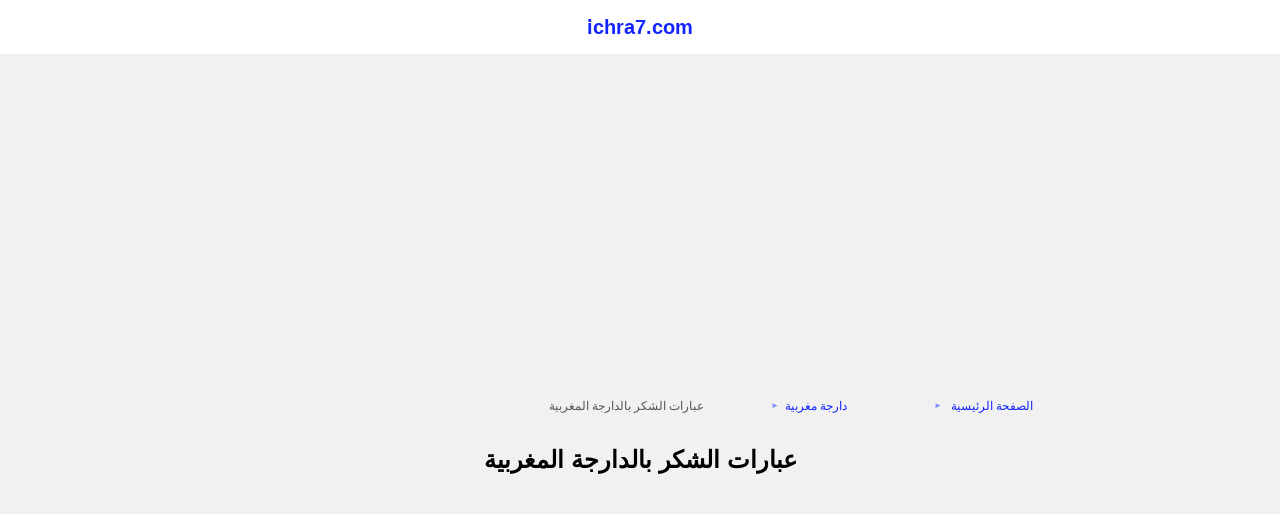

--- FILE ---
content_type: text/html; charset=UTF-8
request_url: https://ichra7.com/2021/10/%D8%B9%D8%A8%D8%A7%D8%B1%D8%A7%D8%AA-%D8%A7%D9%84%D8%B4%D9%83%D8%B1-%D8%A8%D8%A7%D9%84%D8%AF%D8%A7%D8%B1%D8%AC%D8%A9-%D8%A7%D9%84%D9%85%D8%BA%D8%B1%D8%A8%D9%8A%D8%A9/
body_size: 14859
content:
<!doctype html>
<html amp lang="ar">
<head>
	<meta charset="utf-8">
	    <link rel="preconnect" href="//cdn.ampproject.org">
	<meta name="viewport" content="width=device-width"><link rel="icon" href="https://ichra7.com/wp-content/uploads/2018/12/cropped-20181208_002350_0001-7-32x32.png" sizes="32x32" />
<link rel="icon" href="https://ichra7.com/wp-content/uploads/2018/12/cropped-20181208_002350_0001-7-192x192.png" sizes="192x192" />
<link rel="apple-touch-icon" href="https://ichra7.com/wp-content/uploads/2018/12/cropped-20181208_002350_0001-7-180x180.png" />
<meta name="msapplication-TileImage" content="https://ichra7.com/wp-content/uploads/2018/12/cropped-20181208_002350_0001-7-270x270.png" />
<meta name="description" content="من الضروري جدا أن يشكر الشخص احبائه واصدقائه واقربائه، حيث هم أصحاب الفضل علينا وهم من يسدون الينا المعروف,وهم من يساعدوننا وبعبارات نقدمها بالدارجة المغربية لك"/>
<meta name="robots" content="follow, index, max-snippet:-1, max-video-preview:-1, max-image-preview:large"/>
<meta property="og:locale" content="ar_AR" />
<meta property="og:type" content="article" />
<meta property="og:title" content="عبارات الشكر بالدارجة المغربية - 2023 ichra7.com" />
<meta property="og:description" content="من الضروري جدا أن يشكر الشخص احبائه واصدقائه واقربائه، حيث هم أصحاب الفضل علينا وهم من يسدون الينا المعروف,وهم من يساعدوننا وبعبارات نقدمها بالدارجة المغربية لك" />
<meta property="og:url" content="https://ichra7.com/2021/10/%d8%b9%d8%a8%d8%a7%d8%b1%d8%a7%d8%aa-%d8%a7%d9%84%d8%b4%d9%83%d8%b1-%d8%a8%d8%a7%d9%84%d8%af%d8%a7%d8%b1%d8%ac%d8%a9-%d8%a7%d9%84%d9%85%d8%ba%d8%b1%d8%a8%d9%8a%d8%a9/" />
<meta property="og:site_name" content="ichra7.com 2024" />
<meta property="article:publisher" content="https://facebook.com/ichra7com-328232501238633/" />
<meta property="article:author" content="https://m.facebook.com/ichra7com-328232501238633/?ref=bookmarks" />
<meta property="article:section" content="دارجة مغربية" />
<meta property="article:published_time" content="2021-10-25T22:38:38+01:00" />
<meta name="twitter:card" content="summary_large_image" />
<meta name="twitter:title" content="عبارات الشكر بالدارجة المغربية - 2023 ichra7.com" />
<meta name="twitter:description" content="من الضروري جدا أن يشكر الشخص احبائه واصدقائه واقربائه، حيث هم أصحاب الفضل علينا وهم من يسدون الينا المعروف,وهم من يساعدوننا وبعبارات نقدمها بالدارجة المغربية لك" />
<meta name="twitter:site" content="@ichra7" />
<meta name="twitter:creator" content="@ichra7" />
<meta name="twitter:label1" content="كُتب بواسطة" />
<meta name="twitter:data1" content="admin" />
<meta name="twitter:label2" content="مدة القراءة" />
<meta name="twitter:data2" content="دقيقة واحدة (1)" />
		<meta name="theme-color" content="#ffffff"/>
					<meta name="amp-google-client-id-api" content="googleanalytics">
		

<script type="application/ld+json" class="saswp-schema-markup-output">
[{"@context":"https:\/\/schema.org\/","@graph":[{"@context":"https:\/\/schema.org\/","@type":"SiteNavigationElement","@id":"https:\/\/ichra7.com\/#%d8%a7%d9%84%d8%b1%d8%a6%d9%8a%d8%b3%d9%8a%d8%a9","name":"\u0627\u0644\u0631\u0626\u064a\u0633\u064a\u0629","url":"https:\/\/ichra7.com"},{"@context":"https:\/\/schema.org\/","@type":"SiteNavigationElement","@id":"https:\/\/ichra7.com\/#%d8%af%d8%a7%d8%b1%d8%ac%d8%a9-%d9%85%d8%ba%d8%b1%d8%a8%d9%8a%d8%a9","name":"\u062f\u0627\u0631\u062c\u0629 \u0645\u063a\u0631\u0628\u064a\u0629","url":"https:\/\/ichra7.com\/category\/darjtt-mghrbett\/"},{"@context":"https:\/\/schema.org\/","@type":"SiteNavigationElement","@id":"https:\/\/ichra7.com\/#%d8%a7%d9%84%d9%81%d9%84%d9%88%d8%b3-%d8%a7%d9%84%d9%85%d8%ba%d8%b1%d8%a8%d9%8a%d8%a9","name":"\u0627\u0644\u0641\u0644\u0648\u0633 \u0627\u0644\u0645\u063a\u0631\u0628\u064a\u0629","url":"https:\/\/ichra7.com\/category\/moroccan-money\/"},{"@context":"https:\/\/schema.org\/","@type":"SiteNavigationElement","@id":"https:\/\/ichra7.com\/#%d8%aa%d8%b9%d8%a7%d9%85%d9%84%d8%a7%d8%aa-%d8%a8%d9%86%d9%83%d9%8a%d8%a9","name":"\u062a\u0639\u0627\u0645\u0644\u0627\u062a \u0628\u0646\u0643\u064a\u0629","url":"https:\/\/ichra7.com\/category\/taamlat-bnkett\/"},{"@context":"https:\/\/schema.org\/","@type":"SiteNavigationElement","@id":"https:\/\/ichra7.com\/#%d8%a5%d8%b3%d8%aa%d8%ab%d9%85%d8%a7%d8%b1","name":"\u0625\u0633\u062a\u062b\u0645\u0627\u0631","url":"https:\/\/ichra7.com\/category\/iestthmar\/"},{"@context":"https:\/\/schema.org\/","@type":"SiteNavigationElement","@id":"https:\/\/ichra7.com\/#%d8%b7%d8%b1%d9%82-%d8%a7%d9%84%d8%a7%d8%af%d8%ae%d8%a7%d8%b1","name":"\u0637\u0631\u0642 \u0627\u0644\u0627\u062f\u062e\u0627\u0631","url":"https:\/\/ichra7.com\/category\/tdrq-aladkhar\/"},{"@context":"https:\/\/schema.org\/","@type":"SiteNavigationElement","@id":"https:\/\/ichra7.com\/#%d8%aa%d8%b9%d9%84%d9%85-%d8%a7%d9%84%d9%84%d8%ba%d8%a7%d8%aa-%d8%a8%d8%b3%d9%87%d9%88%d9%84%d8%a9","name":"\u062a\u0639\u0644\u0645 \u0627\u0644\u0644\u063a\u0627\u062a \u0628\u0633\u0647\u0648\u0644\u0629","url":"https:\/\/ichra7.com\/category\/talm-allghat-bshwltt\/"},{"@context":"https:\/\/schema.org\/","@type":"SiteNavigationElement","@id":"https:\/\/ichra7.com\/#%d8%aa%d8%b7%d8%a8%d9%8a%d9%82%d8%a7%d8%aa-%d9%88%d8%aa%d9%83%d9%86%d9%88%d9%84%d9%88%d8%ac%d9%8a%d8%a7","name":"\u062a\u0637\u0628\u064a\u0642\u0627\u062a \u0648\u062a\u0643\u0646\u0648\u0644\u0648\u062c\u064a\u0627","url":"https:\/\/ichra7.com\/category\/ttdbeqat-wtknwlwjea\/"},{"@context":"https:\/\/schema.org\/","@type":"SiteNavigationElement","@id":"https:\/\/ichra7.com\/#%d8%b1%d8%a8%d8%ad-%d9%85%d9%86-%d8%a7%d9%84%d8%a7%d9%86%d8%aa%d8%b1%d9%86%d8%aa","name":"\u0631\u0628\u062d \u0645\u0646 \u0627\u0644\u0627\u0646\u062a\u0631\u0646\u062a","url":"https:\/\/ichra7.com\/category\/rbh-mn-alantrnt\/"},{"@context":"https:\/\/schema.org\/","@type":"SiteNavigationElement","@id":"https:\/\/ichra7.com\/#%d8%b3%d9%81%d8%b1-%d9%88-%d8%b3%d9%8a%d8%a7%d8%ad%d8%a9","name":"\u0633\u0641\u0631 \u0648 \u0633\u064a\u0627\u062d\u0629","url":"https:\/\/ichra7.com\/category\/%d8%b3%d9%81%d8%b1-%d9%88-%d8%b3%d9%8a%d8%a7%d8%ad%d8%a9\/"},{"@context":"https:\/\/schema.org\/","@type":"SiteNavigationElement","@id":"https:\/\/ichra7.com\/#%d8%a3%d8%b7%d9%81%d8%a7%d9%84-%d9%88%d8%b9%d8%a7%d8%a6%d9%84%d8%a9","name":"\u0623\u0637\u0641\u0627\u0644 \u0648\u0639\u0627\u0626\u0644\u0629","url":"https:\/\/ichra7.com\/category\/atdfal-waaaeltt\/"},{"@context":"https:\/\/schema.org\/","@type":"SiteNavigationElement","@id":"https:\/\/ichra7.com\/#%d8%a7%d9%84%d9%81%d9%84%d9%88%d8%b3-%d8%a7%d9%84%d9%85%d8%ba%d8%b1%d8%a8%d9%8a%d8%a9","name":"\u0627\u0644\u0641\u0644\u0648\u0633 \u0627\u0644\u0645\u063a\u0631\u0628\u064a\u0629","url":"https:\/\/ichra7.com\/category\/moroccan-money\/"},{"@context":"https:\/\/schema.org\/","@type":"SiteNavigationElement","@id":"https:\/\/ichra7.com\/#%d8%aa%d8%b9%d8%a7%d9%85%d9%84%d8%a7%d8%aa-%d8%a8%d9%86%d9%83%d9%8a%d8%a9","name":"\u062a\u0639\u0627\u0645\u0644\u0627\u062a \u0628\u0646\u0643\u064a\u0629","url":"https:\/\/ichra7.com\/category\/taamlat-bnkett\/"},{"@context":"https:\/\/schema.org\/","@type":"SiteNavigationElement","@id":"https:\/\/ichra7.com\/#%d8%b9%d9%8a%d8%b4-%d9%81%d9%8a-%d8%a3%d8%b1%d9%88%d8%a8%d8%a7","name":"\u0639\u064a\u0634 \u0641\u064a \u0623\u0631\u0648\u0628\u0627","url":"https:\/\/ichra7.com\/category\/%d8%a3%d8%b1%d9%88%d8%a8%d8%a7\/"},{"@context":"https:\/\/schema.org\/","@type":"SiteNavigationElement","@id":"https:\/\/ichra7.com\/#%d8%af%d8%a7%d8%b1%d8%ac%d8%a9-%d9%85%d8%ba%d8%b1%d8%a8%d9%8a%d8%a9","name":"\u062f\u0627\u0631\u062c\u0629 \u0645\u063a\u0631\u0628\u064a\u0629","url":"https:\/\/ichra7.com\/category\/darjtt-mghrbett\/"},{"@context":"https:\/\/schema.org\/","@type":"SiteNavigationElement","@id":"https:\/\/ichra7.com\/#%d8%b1%d9%8a%d8%a7%d8%b6%d9%8a%d8%a7%d8%aa","name":"\u0631\u064a\u0627\u0636\u064a\u0627\u062a","url":"https:\/\/ichra7.com\/category\/readteat\/"},{"@context":"https:\/\/schema.org\/","@type":"SiteNavigationElement","@id":"https:\/\/ichra7.com\/#%d8%b9%d9%85%d9%84-%d9%88-%d9%88%d8%b8%d9%8a%d9%81%d8%a9","name":"\u0639\u0645\u0644 \u0648 \u0648\u0638\u064a\u0641\u0629","url":"https:\/\/ichra7.com\/category\/%d8%b9%d9%85%d9%84-%d9%88-%d9%88%d8%b8%d9%8a%d9%81%d8%a9\/"},{"@context":"https:\/\/schema.org\/","@type":"SiteNavigationElement","@id":"https:\/\/ichra7.com\/#privacy-policy","name":"Privacy Policy","url":"https:\/\/ichra7.com\/privacy-policy-2\/"},{"@context":"https:\/\/schema.org\/","@type":"SiteNavigationElement","@id":"https:\/\/ichra7.com\/#%d9%86%d8%a8%d8%b0%d8%a9-%d8%b9%d9%86-%d9%85%d9%88%d9%82%d8%b9-ichra7-com","name":"\u0646\u0628\u0630\u0629 \u0639\u0646 \u0645\u0648\u0642\u0639 ichra7.com","url":"https:\/\/ichra7.com\/d9-86-d8-a8-d8-b0-d8-a9-d8-b9-d9-86-d9-85-d9-88-d9-82-d8-b9-ichra7-com\/"},{"@context":"https:\/\/schema.org\/","@type":"SiteNavigationElement","@id":"https:\/\/ichra7.com\/#%d8%aa%d9%88%d8%a7%d8%b5%d9%84-%d9%85%d8%b9%d9%86%d8%a7","name":"\u062a\u0648\u0627\u0635\u0644 \u0645\u0639\u0646\u0627","url":"https:\/\/ichra7.com\/contact-us\/"}]},

{"@context":"https:\/\/schema.org\/","@type":"BreadcrumbList","@id":"https:\/\/ichra7.com\/2021\/10\/%d8%b9%d8%a8%d8%a7%d8%b1%d8%a7%d8%aa-%d8%a7%d9%84%d8%b4%d9%83%d8%b1-%d8%a8%d8%a7%d9%84%d8%af%d8%a7%d8%b1%d8%ac%d8%a9-%d8%a7%d9%84%d9%85%d8%ba%d8%b1%d8%a8%d9%8a%d8%a9\/#breadcrumb","itemListElement":[{"@type":"ListItem","position":1,"item":{"@id":"https:\/\/ichra7.com","name":"ichra7.com"}},{"@type":"ListItem","position":2,"item":{"@id":"https:\/\/ichra7.com\/category\/darjtt-mghrbett\/","name":"\u062f\u0627\u0631\u062c\u0629 \u0645\u063a\u0631\u0628\u064a\u0629"}},{"@type":"ListItem","position":3,"item":{"@id":"https:\/\/ichra7.com\/2021\/10\/%d8%b9%d8%a8%d8%a7%d8%b1%d8%a7%d8%aa-%d8%a7%d9%84%d8%b4%d9%83%d8%b1-%d8%a8%d8%a7%d9%84%d8%af%d8%a7%d8%b1%d8%ac%d8%a9-%d8%a7%d9%84%d9%85%d8%ba%d8%b1%d8%a8%d9%8a%d8%a9\/","name":"\u0639\u0628\u0627\u0631\u0627\u062a \u0627\u0644\u0634\u0643\u0631 \u0628\u0627\u0644\u062f\u0627\u0631\u062c\u0629 \u0627\u0644\u0645\u063a\u0631\u0628\u064a\u0629 - 2023 ichra7.com"}}]},

{"@context":"https:\/\/schema.org\/","@type":"BlogPosting","@id":"https:\/\/ichra7.com\/2021\/10\/%d8%b9%d8%a8%d8%a7%d8%b1%d8%a7%d8%aa-%d8%a7%d9%84%d8%b4%d9%83%d8%b1-%d8%a8%d8%a7%d9%84%d8%af%d8%a7%d8%b1%d8%ac%d8%a9-%d8%a7%d9%84%d9%85%d8%ba%d8%b1%d8%a8%d9%8a%d8%a9\/#BlogPosting","url":"https:\/\/ichra7.com\/2021\/10\/%d8%b9%d8%a8%d8%a7%d8%b1%d8%a7%d8%aa-%d8%a7%d9%84%d8%b4%d9%83%d8%b1-%d8%a8%d8%a7%d9%84%d8%af%d8%a7%d8%b1%d8%ac%d8%a9-%d8%a7%d9%84%d9%85%d8%ba%d8%b1%d8%a8%d9%8a%d8%a9\/","inLanguage":"ar","mainEntityOfPage":"https:\/\/ichra7.com\/2021\/10\/%d8%b9%d8%a8%d8%a7%d8%b1%d8%a7%d8%aa-%d8%a7%d9%84%d8%b4%d9%83%d8%b1-%d8%a8%d8%a7%d9%84%d8%af%d8%a7%d8%b1%d8%ac%d8%a9-%d8%a7%d9%84%d9%85%d8%ba%d8%b1%d8%a8%d9%8a%d8%a9\/","headline":"\u0639\u0628\u0627\u0631\u0627\u062a \u0627\u0644\u0634\u0643\u0631 \u0628\u0627\u0644\u062f\u0627\u0631\u062c\u0629 \u0627\u0644\u0645\u063a\u0631\u0628\u064a\u0629 - 2023 ichra7.com","description":"\u0645\u0646 \u0627\u0644\u0636\u0631\u0648\u0631\u064a \u062c\u062f\u0627 \u0623\u0646 \u064a\u0634\u0643\u0631 \u0627\u0644\u0634\u062e\u0635 \u0627\u062d\u0628\u0627\u0626\u0647 \u0648\u0627\u0635\u062f\u0642\u0627\u0626\u0647 \u0648\u0627\u0642\u0631\u0628\u0627\u0626\u0647\u060c \u062d\u064a\u062b \u0647\u0645 \u0623\u0635\u062d\u0627\u0628 \u0627\u0644\u0641\u0636\u0644 \u0639\u0644\u064a\u0646\u0627 \u0648\u0647\u0645 \u0645\u0646 \u064a\u0633\u062f\u0648\u0646 \u0627\u0644\u064a\u0646\u0627 \u0627\u0644\u0645\u0639\u0631\u0648\u0641,\u0648\u0647\u0645 \u0645\u0646 \u064a\u0633\u0627\u0639\u062f\u0648\u0646\u0646\u0627 \u0648\u0628\u0639\u0628\u0627\u0631\u0627\u062a \u0646\u0642\u062f\u0645\u0647\u0627 \u0628\u0627\u0644\u062f\u0627\u0631\u062c\u0629 \u0627\u0644\u0645\u063a\u0631\u0628\u064a\u0629 \u0644\u0643","articleBody":"\u0645\u0646 \u0627\u0644\u0636\u0631\u0648\u0631\u064a \u062c\u062f\u0627 \u0623\u0646 \u064a\u0634\u0643\u0631 \u0627\u0644\u0634\u062e\u0635 \u0627\u062d\u0628\u0627\u0626\u0647 \u0648\u0627\u0635\u062f\u0642\u0627\u0626\u0647 \u0648\u0627\u0642\u0631\u0628\u0627\u0626\u0647\u060c \u062d\u064a\u062b \u0647\u0645 \u0623\u0635\u062d\u0627\u0628 \u0627\u0644\u0641\u0636\u0644 \u0639\u0644\u064a\u0646\u0627 \u0648\u0647\u0645 \u0645\u0646 \u064a\u0633\u062f\u0648\u0646 \u0627\u0644\u064a\u0646\u0627 \u0627\u0644\u0645\u0639\u0631\u0648\u0641,\u0648\u0647\u0645 \u0645\u0646 \u064a\u0633\u0627\u0639\u062f\u0648\u0646\u0646\u0627 \u062d\u064a\u0646 \u0646\u062d\u062a\u0627\u062c\u0647\u0645.     \u0643\u0645\u0627 \u0623\u0646\u0647\u0645 \u062f\u0627\u0626\u0645\u0627 \u0645\u0627 \u064a\u0642\u062f\u0645\u0648\u0646 \u0644\u0646\u0627 \u0627\u0644\u0646\u0635\u062d \u0648\u0627\u0644\u0625\u0631\u0634\u0627\u062f\u060c \u0648\u0627\u0644\u0643\u062b\u064a\u0631 \u0645\u0646 \u0627\u0644\u0623\u0634\u064a\u0627\u0621 \u0627\u0644\u062c\u0645\u064a\u0644\u0629 \u0627\u0644\u062a\u064a \u062a\u0623\u062a\u064a\u0646\u0627 \u0645\u0646\u0647\u0645. \u0648\u0628\u0627\u0644\u062a\u0627\u0644\u064a \u0641\u0645\u0646 \u0648\u0627\u062c\u0628\u0646\u0627 \u0623\u0646 \u0646\u0638\u0647\u0631 \u0645\u0634\u0627\u0639\u0631 \u0627\u0644\u0625\u0645\u062a\u0646\u0627\u0646 \u0648\u0627\u0644\u062a\u0642\u062f\u064a\u0631 \u0627\u0644\u062a\u064a \u0646\u062d\u0633 \u0628\u0647\u0627 \u062a\u062c\u0627\u0647\u0647\u0645\u060c \u0627\u0644\u0634\u064a\u0621 \u0627\u0644\u0630\u064a \u064a\u0641\u0631\u062d\u0647\u0645 \u0648\u064a\u062d\u0633\u0633\u0647\u0645 \u0628\u0645\u062d\u0628\u062a\u0646\u0627 \u062a\u062c\u0627\u0647\u0647\u0645.    &nbsp;  \u0639\u0628\u0627\u0631\u0627\u062a \u0634\u0643\u0631 \u0639\u0644\u0649 \u0627\u0644\u062a\u0643\u0631\u064a\u0645  &nbsp;    \u0627\u0634\u0643\u0631 \u0643\u062b\u064a\u0631\u0627 \u0627\u0644\u0633\u064a\u062f(\u0629) \u0639\u0644\u0649 \u0647\u0630\u0627 \u0627\u0644\u062a\u0643\u0631\u064a\u0645 \u0627\u0644\u0631\u0627\u0626\u0639\u060c \u0648\u0639\u0644\u0649 \u0627\u0644\u062c\u0627\u0626\u0632\u0629. \u0643\u0645\u0627 \u0627\u0634\u0643\u0631\u0643\u0645 \u0643\u062b\u064a\u0631\u0627 \u0639\u0644\u0649 \u062b\u0642\u062a\u0643\u0645 \u0648\u0639\u0644\u0649 \u062f\u0639\u0645\u0643\u0645 \u0627\u0644\u0645\u062a\u0648\u0627\u0635\u0644 \u0644\u0646\u0627\u060c \u0648\u0627\u062a\u0645\u0646\u0649 \u0623\u0646 \u0623\u0643\u0648\u0646 \u0639\u0646\u062f \u062d\u0633\u0646 \u0638\u0646\u0643\u0645. \u0648\u0623\u0633\u0627\u0644 \u0627\u0644\u0644\u0647 \u062a\u0639\u0627\u0644\u0649 \u0623\u0646 \u064a\u0639\u064a\u0646\u0646\u064a \u0648\u0625\u064a\u0627\u0643\u0645 \u0639\u0644\u0649 \u062a\u062d\u0645\u0644 \u0627\u0644\u0645\u0633\u0624\u0648\u0644\u064a\u0629\u060c \u0648\u0639\u0644\u0649 \u062e\u062f\u0645\u0629 \u0648\u0635\u0644\u0627\u062d \u0628\u0644\u0627\u062f\u0646\u0627.    \u062a\u0631\u062c\u0645\u062a\u0647\u0627 \u0644\u0644\u062f\u0627\u0631\u062c\u0629 \u0627\u0644\u0645\u063a\u0631\u0628\u064a\u0629 \u0647\u064a :    \u0643\u0646\u0634\u0643\u0631 \u0628\u0632\u0627\u0641 \u0627\u0644\u0633\u064a\u062f(\u0629) \u0639\u0644\u0649 \u0647\u0627\u062f \u0627\u0644\u062a\u0643\u0631\u064a\u0645 \u0627\u0644\u0631\u0627\u0626\u0639\u060c \u0648\u0639\u0644\u0649 \u0627\u0644\u062c\u0627\u0626\u0632\u0629. \u0648\u0643\u0646\u0634\u0643\u0631\u0643\u0645 \u0639\u0644\u0649 \u0627\u0644\u062b\u0642\u0629 \u062f\u064a\u0627\u0644\u0643\u0645 \u0648\u0639\u0644\u0649 \u0627\u0644\u062f\u0639\u0645 \u062f\u064a\u0627\u0644\u0643\u0645 \u0627\u0644\u0645\u062a\u0648\u0627\u0635\u0644 \u0644\u064a\u0646\u0627. \u0648\u0643\u0646\u062a\u0645\u0646\u0649 \u0646\u0643\u0648\u0646 \u0639\u0646\u062f \u062d\u0633\u0646 \u0638\u0646\u0643\u0645. \u0648\u0643\u0646\u0637\u0644\u0628 \u0645\u0646 \u0627\u0644\u0644\u0647 \u062a\u0639\u0627\u0644\u0649 \u0627\u064a\u0639\u0627\u0648\u0646\u0627 \u0639\u0644\u0649 \u0647\u0627\u062f \u0627\u0644\u0645\u0633\u0624\u0648\u0644\u064a\u0629 \u0648\u0639\u0644\u0649 \u062e\u062f\u0645\u0629 \u0648\u0635\u0644\u0627\u062d \u0628\u0644\u0627\u062f\u0646\u0627.    &nbsp;  \u0639\u0628\u0627\u0631\u0627\u062a \u0627\u0644\u0634\u0643\u0631 \u0641\u064a \u062d\u0641\u0644 \u0627\u0644\u062a\u062e\u0631\u062c  &nbsp;    \u0641\u064a \u0647\u0630\u0627 \u0627\u0644\u064a\u0648\u0645 \u0627\u0644\u0645\u0645\u064a\u0632 \u0623\u0631\u064a\u062f \u0623\u0646 \u0627\u062a\u0648\u062c\u0647 \u0628\u0627\u0644\u0634\u0643\u0631 \u0644\u0639\u0627\u0626\u0644\u062a\u064a \u0648\u0623\u0635\u062f\u0642\u0627\u0626\u064a \u0648\u0623\u0633\u0627\u062a\u0630\u062a\u064a. \u0648\u0644\u0643\u0644 \u0634\u062e\u0635 \u0643\u0627\u0646 \u0644\u0647 \u0627\u0644\u0641\u0636\u0644 \u0641\u064a \u0648\u0642\u0648\u0641\u064a \u0623\u0645\u0627\u0645\u0643\u0645 \u0628\u0647\u0630\u0647 \u0627\u0644\u0644\u062d\u0638\u0629 \u0627\u0644\u0625\u0633\u062a\u062b\u0646\u0627\u0626\u064a\u0629. \u0633\u0623\u0631\u062d\u0644 \u0639\u0646 \u0647\u0630\u0647 \u0627\u0644\u062c\u0627\u0645\u0639\u0629 \u0628\u0630\u0643\u0631\u064a\u0627\u062a \u062c\u0645\u064a\u0644\u0629 \u062d\u0641\u0631\u062a \u0628\u0627\u0644\u0642\u0644\u0628\u060c \u0648\u0644\u0646 \u064a\u0645\u062d\u0648\u0647\u0627 \u0627\u0644\u0632\u0645\u0646 \u0623\u0628\u062f\u0627. \u0648\u0623\u0631\u064a\u062f \u0623\u0646 \u0623\u0628\u0627\u0631\u0643 \u0644\u0643\u0645 \u0627\u0644\u0646\u062c\u0627\u062d\u060c \u0648\u0627\u062a\u0645\u0646\u0649 \u0644\u0643\u0645 \u062d\u064a\u0627\u0629 \u0633\u0639\u064a\u062f\u0629 \u0648\u0645\u0648\u0641\u0642\u0629.    \u0628\u0627\u0644\u062f\u0627\u0631\u062c\u0629 \u0627\u0644\u0645\u063a\u0631\u0628\u064a\u0629 \u0646\u0642\u0648\u0644 :    \u0641\u0647\u0627\u062f \u0627\u0644\u0646\u0647\u0627\u0631 \u0627\u0644\u0645\u0645\u064a\u0632 \u0628\u063a\u064a\u062a \u0646\u0634\u0643\u0631 \u0639\u0627\u0626\u0644\u062a\u064a \u0648\u0635\u062d\u0627\u0628\u064a \u0648\u0627\u0644\u0623\u0633\u0627\u062a\u0630\u0629 \u062f\u064a\u0627\u0644\u064a\u060c \u0648\u0623\u064a \u0634\u062e\u0635 \u0639\u0646\u062f\u0648 \u0627\u0644\u0641\u0636\u0644 \u0628\u0648\u0642\u0648\u0641\u064a \u0642\u062f\u0627\u0645\u0643\u0645 \u0628\u0647\u0627\u062f \u0627\u0644\u0644\u062d\u0638\u0629 \u0627\u0644\u0625\u0633\u062a\u062b\u0646\u0627\u0626\u064a\u0629. \u063a\u0646\u0645\u0634\u064a \u0645\u0646 \u0647\u0627\u062f \u0627\u0644\u062c\u0627\u0645\u0639\u0629 \u0645\u0639 \u0630\u0643\u0631\u064a\u0627\u062a \u0632\u0648\u064a\u0646\u0629 \u062a\u062d\u0641\u0631\u0627\u062a \u0628\u0627\u0644\u0642\u0644\u0628\u060c \u0648\u0639\u0645\u0631\u0647\u0627 \u063a\u062a\u0645\u062d\u0649. \u0648\u0628\u063a\u064a\u062a \u0646\u0628\u0627\u0631\u0643 \u0644\u0643\u0645 \u0627\u0644\u0646\u062c\u0627\u062d \u0648\u0643\u0646\u062a\u0645\u0646\u0649 \u0644\u0643\u0645 \u062d\u064a\u0627\u0629 \u0633\u0639\u064a\u062f\u0629 \u0648\u0645\u0648\u0641\u0642\u0629.    &nbsp;  \u0639\u0628\u0627\u0631\u0627\u062a \u0644\u0634\u0643\u0631 \u0627\u0644\u0648\u0627\u0644\u062f\u064a\u0646  &nbsp;    \u0627\u0634\u0643\u0631 \u0643\u062b\u064a\u0631\u0627 \u0639\u0627\u0626\u0644\u062a\u064a \u0627\u0644\u062a\u064a \u062f\u0627\u0626\u0645\u0627 \u0645\u0627 \u062a\u0645\u0646\u062d\u0646\u064a \u0627\u0644\u0643\u062b\u064a\u0631 \u062f\u0648\u0646 \u0627\u0646\u062a\u0638\u0627\u0631 \u0627\u0644\u0645\u0642\u0627\u0628\u0644\u060c \u0648\u0627\u0644\u062a\u064a \u062a\u063a\u0641\u0631 \u0644\u064a \u062f\u0648\u0646 \u0627\u0639\u062a\u0630\u0627\u0631\u060c \u0648\u0627\u0644\u062a\u064a \u062a\u0642\u0641 \u0628\u062c\u0627\u0646\u0628\u064a \u0641\u064a \u0643\u0644 \u0642\u0631\u0627\u0631\u062a\u064a\u060c \u0648\u0627\u0644\u062a\u064a \u062a\u0646\u0635\u062d\u0646\u064a \u0648\u062a\u0633\u0627\u0639\u062f\u0646\u064a \u062f\u0648\u0646 \u0623\u0646 \u0627\u0637\u0644\u0628 \u0627\u0644\u0645\u0633\u0627\u0639\u062f\u0629. \u0644\u0643\u0645 \u0643\u0644 \u0627\u0644\u062a\u0642\u062f\u064a\u0631 \u0648\u0627\u0644\u0625\u062d\u062a\u0631\u0627\u0645 \u0648\u0627\u0644\u062d\u0628 \u0639\u0644\u0649 \u062f\u0639\u0645\u0643\u0645 \u0648\u0631\u0639\u0627\u064a\u062a\u0643\u0645 \u0644\u064a.    \u0628\u0627\u0644\u0644\u0647\u062c\u0629 \u0627\u0644\u0645\u063a\u0631\u0628\u064a\u0629 :    \u0643\u0646\u0634\u0643\u0631 \u0628\u0632\u0627\u0641 \u0627\u0644\u0639\u0627\u0626\u0644\u0629 \u062f\u064a\u0627\u0644\u064a \u0644\u064a \u0645\u0627 \u0643\u062a\u0628\u062e\u0644\u0634 \u0639\u0644\u064a\u0627\u060c \u0648\u062f\u064a\u0645\u0627 \u0643\u062a\u0639\u0637\u0646\u064a \u0628\u0644\u0627 \u0645\u0627 \u062a\u0633\u0646\u0649 \u0645\u0646\u064a \u0627\u0644\u0645\u0642\u0627\u0628\u0644\u060c \u0648\u0644\u064a \u062f\u064a\u0645\u0627 \u0643\u062a\u0633\u0645\u062d \u0644\u064a\u0627 \u0642\u0628\u0644 \u0645\u0627 \u0646\u0637\u0644\u0628 \u0627\u0644\u0633\u0645\u0627\u062d\u0629\u060c \u0648\u0644\u064a \u0643\u062a\u0648\u0642\u0641 \u0645\u0639\u0627\u064a\u0627 \u0641\u0643\u0627\u0639 \u0627\u0644\u0642\u0631\u0627\u0631\u0627\u062a \u062f\u064a\u0627\u0644\u064a \u0648\u0643\u062a\u0639\u0627\u0648\u0646\u064a \u0628\u0644\u0627 \u0645\u0627 \u0646\u0637\u0644\u0628 \u0627\u0644\u0645\u0633\u0627\u0639\u062f\u0629. \u0644\u0643\u0645 \u0643\u0627\u0645\u0644 \u0627\u0644\u062a\u0642\u062f\u064a\u0631 \u0648\u0627\u0644\u0625\u062d\u062a\u0631\u0627\u0645 \u0648\u0627\u0644\u062d\u0628 \u0639\u0644\u0649 \u0627\u0644\u0631\u0639\u0627\u064a\u0629 \u0648\u0627\u0644\u062f\u0639\u0645 \u062f\u064a\u0627\u0644\u0643\u0645 \u0644\u064a\u0627.","keywords":"","datePublished":"2021-10-25T22:38:38+01:00","dateModified":"2021-10-25T22:38:38+01:00","author":{"@type":"Person","name":"admin","url":"https:\/\/ichra7.com\/author\/admin\/","sameAs":["https:\/\/m.facebook.com\/ichra7com-328232501238633\/?ref=bookmarks","ichra7"],"image":{"@type":"ImageObject","url":"https:\/\/ichra7.com\/wp-content\/litespeed\/avatar\/1\/3605adb774622556a635a1a64253c574.jpg?ver=1768487405","height":96,"width":96}},"editor":{"@type":"Person","name":"admin","url":"https:\/\/ichra7.com\/author\/admin\/","sameAs":["https:\/\/m.facebook.com\/ichra7com-328232501238633\/?ref=bookmarks","ichra7"],"image":{"@type":"ImageObject","url":"https:\/\/ichra7.com\/wp-content\/litespeed\/avatar\/1\/3605adb774622556a635a1a64253c574.jpg?ver=1768487405","height":96,"width":96}},"publisher":{"@type":"Organization","name":"ichra7.com","url":"https:\/\/ichra7.com","logo":{"@type":"ImageObject","url":"https:\/\/ichra7.com\/wp-content\/uploads\/img_20200406_174319.png","width":533,"height":283}},"comment":null,"image":{"@type":"ImageObject","@id":"https:\/\/ichra7.com\/2021\/10\/%d8%b9%d8%a8%d8%a7%d8%b1%d8%a7%d8%aa-%d8%a7%d9%84%d8%b4%d9%83%d8%b1-%d8%a8%d8%a7%d9%84%d8%af%d8%a7%d8%b1%d8%ac%d8%a9-%d8%a7%d9%84%d9%85%d8%ba%d8%b1%d8%a8%d9%8a%d8%a9\/#primaryimage","url":"https:\/\/ichra7.com\/wp-content\/uploads\/img_20200406_174319.png","width":"533","height":"283"}},

{"@context":"https:\/\/schema.org\/","@type":"Article","@id":"https:\/\/ichra7.com\/2021\/10\/%d8%b9%d8%a8%d8%a7%d8%b1%d8%a7%d8%aa-%d8%a7%d9%84%d8%b4%d9%83%d8%b1-%d8%a8%d8%a7%d9%84%d8%af%d8%a7%d8%b1%d8%ac%d8%a9-%d8%a7%d9%84%d9%85%d8%ba%d8%b1%d8%a8%d9%8a%d8%a9\/#Article","url":"","inLanguage":"ar","mainEntityOfPage":"https:\/\/ichra7.com\/2021\/10\/%d8%b9%d8%a8%d8%a7%d8%b1%d8%a7%d8%aa-%d8%a7%d9%84%d8%b4%d9%83%d8%b1-%d8%a8%d8%a7%d9%84%d8%af%d8%a7%d8%b1%d8%ac%d8%a9-%d8%a7%d9%84%d9%85%d8%ba%d8%b1%d8%a8%d9%8a%d8%a9\/","headline":"\u0639\u0628\u0627\u0631\u0627\u062a \u0627\u0644\u0634\u0643\u0631 \u0628\u0627\u0644\u062f\u0627\u0631\u062c\u0629 \u0627\u0644\u0645\u063a\u0631\u0628\u064a\u0629 - 2023 ichra7.com","description":"\u0645\u0646 \u0627\u0644\u0636\u0631\u0648\u0631\u064a \u062c\u062f\u0627 \u0623\u0646 \u064a\u0634\u0643\u0631 \u0627\u0644\u0634\u062e\u0635 \u0627\u062d\u0628\u0627\u0626\u0647 \u0648\u0627\u0635\u062f\u0642\u0627\u0626\u0647 \u0648\u0627\u0642\u0631\u0628\u0627\u0626\u0647\u060c \u062d\u064a\u062b \u0647\u0645 \u0623\u0635\u062d\u0627\u0628 \u0627\u0644\u0641\u0636\u0644 \u0639\u0644\u064a\u0646\u0627 \u0648\u0647\u0645 \u0645\u0646 \u064a\u0633\u062f\u0648\u0646 \u0627\u0644\u064a\u0646\u0627 \u0627\u0644\u0645\u0639\u0631\u0648\u0641,\u0648\u0647\u0645 \u0645\u0646 \u064a\u0633\u0627\u0639\u062f\u0648\u0646\u0646\u0627 \u0648\u0628\u0639\u0628\u0627\u0631\u0627\u062a \u0646\u0642\u062f\u0645\u0647\u0627 \u0628\u0627\u0644\u062f\u0627\u0631\u062c\u0629 \u0627\u0644\u0645\u063a\u0631\u0628\u064a\u0629 \u0644\u0643","articleBody":"\u0645\u0646 \u0627\u0644\u0636\u0631\u0648\u0631\u064a \u062c\u062f\u0627 \u0623\u0646 \u064a\u0634\u0643\u0631 \u0627\u0644\u0634\u062e\u0635 \u0627\u062d\u0628\u0627\u0626\u0647 \u0648\u0627\u0635\u062f\u0642\u0627\u0626\u0647 \u0648\u0627\u0642\u0631\u0628\u0627\u0626\u0647\u060c \u062d\u064a\u062b \u0647\u0645 \u0623\u0635\u062d\u0627\u0628 \u0627\u0644\u0641\u0636\u0644 \u0639\u0644\u064a\u0646\u0627 \u0648\u0647\u0645 \u0645\u0646 \u064a\u0633\u062f\u0648\u0646 \u0627\u0644\u064a\u0646\u0627 \u0627\u0644\u0645\u0639\u0631\u0648\u0641,\u0648\u0647\u0645 \u0645\u0646 \u064a\u0633\u0627\u0639\u062f\u0648\u0646\u0646\u0627 \u062d\u064a\u0646 \u0646\u062d\u062a\u0627\u062c\u0647\u0645.     \u0643\u0645\u0627 \u0623\u0646\u0647\u0645 \u062f\u0627\u0626\u0645\u0627 \u0645\u0627 \u064a\u0642\u062f\u0645\u0648\u0646 \u0644\u0646\u0627 \u0627\u0644\u0646\u0635\u062d \u0648\u0627\u0644\u0625\u0631\u0634\u0627\u062f\u060c \u0648\u0627\u0644\u0643\u062b\u064a\u0631 \u0645\u0646 \u0627\u0644\u0623\u0634\u064a\u0627\u0621 \u0627\u0644\u062c\u0645\u064a\u0644\u0629 \u0627\u0644\u062a\u064a \u062a\u0623\u062a\u064a\u0646\u0627 \u0645\u0646\u0647\u0645. \u0648\u0628\u0627\u0644\u062a\u0627\u0644\u064a \u0641\u0645\u0646 \u0648\u0627\u062c\u0628\u0646\u0627 \u0623\u0646 \u0646\u0638\u0647\u0631 \u0645\u0634\u0627\u0639\u0631 \u0627\u0644\u0625\u0645\u062a\u0646\u0627\u0646 \u0648\u0627\u0644\u062a\u0642\u062f\u064a\u0631 \u0627\u0644\u062a\u064a \u0646\u062d\u0633 \u0628\u0647\u0627 \u062a\u062c\u0627\u0647\u0647\u0645\u060c \u0627\u0644\u0634\u064a\u0621 \u0627\u0644\u0630\u064a \u064a\u0641\u0631\u062d\u0647\u0645 \u0648\u064a\u062d\u0633\u0633\u0647\u0645 \u0628\u0645\u062d\u0628\u062a\u0646\u0627 \u062a\u062c\u0627\u0647\u0647\u0645.    &nbsp;  \u0639\u0628\u0627\u0631\u0627\u062a \u0634\u0643\u0631 \u0639\u0644\u0649 \u0627\u0644\u062a\u0643\u0631\u064a\u0645  &nbsp;    \u0627\u0634\u0643\u0631 \u0643\u062b\u064a\u0631\u0627 \u0627\u0644\u0633\u064a\u062f(\u0629) \u0639\u0644\u0649 \u0647\u0630\u0627 \u0627\u0644\u062a\u0643\u0631\u064a\u0645 \u0627\u0644\u0631\u0627\u0626\u0639\u060c \u0648\u0639\u0644\u0649 \u0627\u0644\u062c\u0627\u0626\u0632\u0629. \u0643\u0645\u0627 \u0627\u0634\u0643\u0631\u0643\u0645 \u0643\u062b\u064a\u0631\u0627 \u0639\u0644\u0649 \u062b\u0642\u062a\u0643\u0645 \u0648\u0639\u0644\u0649 \u062f\u0639\u0645\u0643\u0645 \u0627\u0644\u0645\u062a\u0648\u0627\u0635\u0644 \u0644\u0646\u0627\u060c \u0648\u0627\u062a\u0645\u0646\u0649 \u0623\u0646 \u0623\u0643\u0648\u0646 \u0639\u0646\u062f \u062d\u0633\u0646 \u0638\u0646\u0643\u0645. \u0648\u0623\u0633\u0627\u0644 \u0627\u0644\u0644\u0647 \u062a\u0639\u0627\u0644\u0649 \u0623\u0646 \u064a\u0639\u064a\u0646\u0646\u064a \u0648\u0625\u064a\u0627\u0643\u0645 \u0639\u0644\u0649 \u062a\u062d\u0645\u0644 \u0627\u0644\u0645\u0633\u0624\u0648\u0644\u064a\u0629\u060c \u0648\u0639\u0644\u0649 \u062e\u062f\u0645\u0629 \u0648\u0635\u0644\u0627\u062d \u0628\u0644\u0627\u062f\u0646\u0627.    \u062a\u0631\u062c\u0645\u062a\u0647\u0627 \u0644\u0644\u062f\u0627\u0631\u062c\u0629 \u0627\u0644\u0645\u063a\u0631\u0628\u064a\u0629 \u0647\u064a :    \u0643\u0646\u0634\u0643\u0631 \u0628\u0632\u0627\u0641 \u0627\u0644\u0633\u064a\u062f(\u0629) \u0639\u0644\u0649 \u0647\u0627\u062f \u0627\u0644\u062a\u0643\u0631\u064a\u0645 \u0627\u0644\u0631\u0627\u0626\u0639\u060c \u0648\u0639\u0644\u0649 \u0627\u0644\u062c\u0627\u0626\u0632\u0629. \u0648\u0643\u0646\u0634\u0643\u0631\u0643\u0645 \u0639\u0644\u0649 \u0627\u0644\u062b\u0642\u0629 \u062f\u064a\u0627\u0644\u0643\u0645 \u0648\u0639\u0644\u0649 \u0627\u0644\u062f\u0639\u0645 \u062f\u064a\u0627\u0644\u0643\u0645 \u0627\u0644\u0645\u062a\u0648\u0627\u0635\u0644 \u0644\u064a\u0646\u0627. \u0648\u0643\u0646\u062a\u0645\u0646\u0649 \u0646\u0643\u0648\u0646 \u0639\u0646\u062f \u062d\u0633\u0646 \u0638\u0646\u0643\u0645. \u0648\u0643\u0646\u0637\u0644\u0628 \u0645\u0646 \u0627\u0644\u0644\u0647 \u062a\u0639\u0627\u0644\u0649 \u0627\u064a\u0639\u0627\u0648\u0646\u0627 \u0639\u0644\u0649 \u0647\u0627\u062f \u0627\u0644\u0645\u0633\u0624\u0648\u0644\u064a\u0629 \u0648\u0639\u0644\u0649 \u062e\u062f\u0645\u0629 \u0648\u0635\u0644\u0627\u062d \u0628\u0644\u0627\u062f\u0646\u0627.    &nbsp;  \u0639\u0628\u0627\u0631\u0627\u062a \u0627\u0644\u0634\u0643\u0631 \u0641\u064a \u062d\u0641\u0644 \u0627\u0644\u062a\u062e\u0631\u062c  &nbsp;    \u0641\u064a \u0647\u0630\u0627 \u0627\u0644\u064a\u0648\u0645 \u0627\u0644\u0645\u0645\u064a\u0632 \u0623\u0631\u064a\u062f \u0623\u0646 \u0627\u062a\u0648\u062c\u0647 \u0628\u0627\u0644\u0634\u0643\u0631 \u0644\u0639\u0627\u0626\u0644\u062a\u064a \u0648\u0623\u0635\u062f\u0642\u0627\u0626\u064a \u0648\u0623\u0633\u0627\u062a\u0630\u062a\u064a. \u0648\u0644\u0643\u0644 \u0634\u062e\u0635 \u0643\u0627\u0646 \u0644\u0647 \u0627\u0644\u0641\u0636\u0644 \u0641\u064a \u0648\u0642\u0648\u0641\u064a \u0623\u0645\u0627\u0645\u0643\u0645 \u0628\u0647\u0630\u0647 \u0627\u0644\u0644\u062d\u0638\u0629 \u0627\u0644\u0625\u0633\u062a\u062b\u0646\u0627\u0626\u064a\u0629. \u0633\u0623\u0631\u062d\u0644 \u0639\u0646 \u0647\u0630\u0647 \u0627\u0644\u062c\u0627\u0645\u0639\u0629 \u0628\u0630\u0643\u0631\u064a\u0627\u062a \u062c\u0645\u064a\u0644\u0629 \u062d\u0641\u0631\u062a \u0628\u0627\u0644\u0642\u0644\u0628\u060c \u0648\u0644\u0646 \u064a\u0645\u062d\u0648\u0647\u0627 \u0627\u0644\u0632\u0645\u0646 \u0623\u0628\u062f\u0627. \u0648\u0623\u0631\u064a\u062f \u0623\u0646 \u0623\u0628\u0627\u0631\u0643 \u0644\u0643\u0645 \u0627\u0644\u0646\u062c\u0627\u062d\u060c \u0648\u0627\u062a\u0645\u0646\u0649 \u0644\u0643\u0645 \u062d\u064a\u0627\u0629 \u0633\u0639\u064a\u062f\u0629 \u0648\u0645\u0648\u0641\u0642\u0629.    \u0628\u0627\u0644\u062f\u0627\u0631\u062c\u0629 \u0627\u0644\u0645\u063a\u0631\u0628\u064a\u0629 \u0646\u0642\u0648\u0644 :    \u0641\u0647\u0627\u062f \u0627\u0644\u0646\u0647\u0627\u0631 \u0627\u0644\u0645\u0645\u064a\u0632 \u0628\u063a\u064a\u062a \u0646\u0634\u0643\u0631 \u0639\u0627\u0626\u0644\u062a\u064a \u0648\u0635\u062d\u0627\u0628\u064a \u0648\u0627\u0644\u0623\u0633\u0627\u062a\u0630\u0629 \u062f\u064a\u0627\u0644\u064a\u060c \u0648\u0623\u064a \u0634\u062e\u0635 \u0639\u0646\u062f\u0648 \u0627\u0644\u0641\u0636\u0644 \u0628\u0648\u0642\u0648\u0641\u064a \u0642\u062f\u0627\u0645\u0643\u0645 \u0628\u0647\u0627\u062f \u0627\u0644\u0644\u062d\u0638\u0629 \u0627\u0644\u0625\u0633\u062a\u062b\u0646\u0627\u0626\u064a\u0629. \u063a\u0646\u0645\u0634\u064a \u0645\u0646 \u0647\u0627\u062f \u0627\u0644\u062c\u0627\u0645\u0639\u0629 \u0645\u0639 \u0630\u0643\u0631\u064a\u0627\u062a \u0632\u0648\u064a\u0646\u0629 \u062a\u062d\u0641\u0631\u0627\u062a \u0628\u0627\u0644\u0642\u0644\u0628\u060c \u0648\u0639\u0645\u0631\u0647\u0627 \u063a\u062a\u0645\u062d\u0649. \u0648\u0628\u063a\u064a\u062a \u0646\u0628\u0627\u0631\u0643 \u0644\u0643\u0645 \u0627\u0644\u0646\u062c\u0627\u062d \u0648\u0643\u0646\u062a\u0645\u0646\u0649 \u0644\u0643\u0645 \u062d\u064a\u0627\u0629 \u0633\u0639\u064a\u062f\u0629 \u0648\u0645\u0648\u0641\u0642\u0629.    &nbsp;  \u0639\u0628\u0627\u0631\u0627\u062a \u0644\u0634\u0643\u0631 \u0627\u0644\u0648\u0627\u0644\u062f\u064a\u0646  &nbsp;    \u0627\u0634\u0643\u0631 \u0643\u062b\u064a\u0631\u0627 \u0639\u0627\u0626\u0644\u062a\u064a \u0627\u0644\u062a\u064a \u062f\u0627\u0626\u0645\u0627 \u0645\u0627 \u062a\u0645\u0646\u062d\u0646\u064a \u0627\u0644\u0643\u062b\u064a\u0631 \u062f\u0648\u0646 \u0627\u0646\u062a\u0638\u0627\u0631 \u0627\u0644\u0645\u0642\u0627\u0628\u0644\u060c \u0648\u0627\u0644\u062a\u064a \u062a\u063a\u0641\u0631 \u0644\u064a \u062f\u0648\u0646 \u0627\u0639\u062a\u0630\u0627\u0631\u060c \u0648\u0627\u0644\u062a\u064a \u062a\u0642\u0641 \u0628\u062c\u0627\u0646\u0628\u064a \u0641\u064a \u0643\u0644 \u0642\u0631\u0627\u0631\u062a\u064a\u060c \u0648\u0627\u0644\u062a\u064a \u062a\u0646\u0635\u062d\u0646\u064a \u0648\u062a\u0633\u0627\u0639\u062f\u0646\u064a \u062f\u0648\u0646 \u0623\u0646 \u0627\u0637\u0644\u0628 \u0627\u0644\u0645\u0633\u0627\u0639\u062f\u0629. \u0644\u0643\u0645 \u0643\u0644 \u0627\u0644\u062a\u0642\u062f\u064a\u0631 \u0648\u0627\u0644\u0625\u062d\u062a\u0631\u0627\u0645 \u0648\u0627\u0644\u062d\u0628 \u0639\u0644\u0649 \u062f\u0639\u0645\u0643\u0645 \u0648\u0631\u0639\u0627\u064a\u062a\u0643\u0645 \u0644\u064a.    \u0628\u0627\u0644\u0644\u0647\u062c\u0629 \u0627\u0644\u0645\u063a\u0631\u0628\u064a\u0629 :    \u0643\u0646\u0634\u0643\u0631 \u0628\u0632\u0627\u0641 \u0627\u0644\u0639\u0627\u0626\u0644\u0629 \u062f\u064a\u0627\u0644\u064a \u0644\u064a \u0645\u0627 \u0643\u062a\u0628\u062e\u0644\u0634 \u0639\u0644\u064a\u0627\u060c \u0648\u062f\u064a\u0645\u0627 \u0643\u062a\u0639\u0637\u0646\u064a \u0628\u0644\u0627 \u0645\u0627 \u062a\u0633\u0646\u0649 \u0645\u0646\u064a \u0627\u0644\u0645\u0642\u0627\u0628\u0644\u060c \u0648\u0644\u064a \u062f\u064a\u0645\u0627 \u0643\u062a\u0633\u0645\u062d \u0644\u064a\u0627 \u0642\u0628\u0644 \u0645\u0627 \u0646\u0637\u0644\u0628 \u0627\u0644\u0633\u0645\u0627\u062d\u0629\u060c \u0648\u0644\u064a \u0643\u062a\u0648\u0642\u0641 \u0645\u0639\u0627\u064a\u0627 \u0641\u0643\u0627\u0639 \u0627\u0644\u0642\u0631\u0627\u0631\u0627\u062a \u062f\u064a\u0627\u0644\u064a \u0648\u0643\u062a\u0639\u0627\u0648\u0646\u064a \u0628\u0644\u0627 \u0645\u0627 \u0646\u0637\u0644\u0628 \u0627\u0644\u0645\u0633\u0627\u0639\u062f\u0629. \u0644\u0643\u0645 \u0643\u0627\u0645\u0644 \u0627\u0644\u062a\u0642\u062f\u064a\u0631 \u0648\u0627\u0644\u0625\u062d\u062a\u0631\u0627\u0645 \u0648\u0627\u0644\u062d\u0628 \u0639\u0644\u0649 \u0627\u0644\u0631\u0639\u0627\u064a\u0629 \u0648\u0627\u0644\u062f\u0639\u0645 \u062f\u064a\u0627\u0644\u0643\u0645 \u0644\u064a\u0627.","keywords":"","datePublished":"2021-10-25T22:38:38+01:00","dateModified":"2021-10-25T22:38:38+01:00","author":{"@type":"Person","name":"admin","url":"https:\/\/ichra7.com\/author\/admin\/","sameAs":["https:\/\/m.facebook.com\/ichra7com-328232501238633\/?ref=bookmarks","ichra7"],"image":{"@type":"ImageObject","url":"https:\/\/ichra7.com\/wp-content\/litespeed\/avatar\/1\/3605adb774622556a635a1a64253c574.jpg?ver=1768487405","height":96,"width":96}},"editor":{"@type":"Person","name":"admin","url":"https:\/\/ichra7.com\/author\/admin\/","sameAs":["https:\/\/m.facebook.com\/ichra7com-328232501238633\/?ref=bookmarks","ichra7"],"image":{"@type":"ImageObject","url":"https:\/\/ichra7.com\/wp-content\/litespeed\/avatar\/1\/3605adb774622556a635a1a64253c574.jpg?ver=1768487405","height":96,"width":96}},"publisher":{"@type":"Organization","name":"ichra7.com","url":"https:\/\/ichra7.com","logo":{"@type":"ImageObject","url":"https:\/\/ichra7.com\/wp-content\/uploads\/img_20200406_174319.png","width":533,"height":283}},"comment":null,"speakable":{"@type":"SpeakableSpecification","xpath":["\/html\/head\/title","\/html\/head\/meta[@name='description']\/@content"]},"image":{"@type":"ImageObject","@id":"https:\/\/ichra7.com\/2021\/10\/%d8%b9%d8%a8%d8%a7%d8%b1%d8%a7%d8%aa-%d8%a7%d9%84%d8%b4%d9%83%d8%b1-%d8%a8%d8%a7%d9%84%d8%af%d8%a7%d8%b1%d8%ac%d8%a9-%d8%a7%d9%84%d9%85%d8%ba%d8%b1%d8%a8%d9%8a%d8%a9\/#primaryimage","url":"https:\/\/ichra7.com\/wp-content\/uploads\/img_20200406_174319.png","width":"533","height":"283"}}]
</script>

	<link rel="canonical" href="https://ichra7.com/2021/10/%d8%b9%d8%a8%d8%a7%d8%b1%d8%a7%d8%aa-%d8%a7%d9%84%d8%b4%d9%83%d8%b1-%d8%a8%d8%a7%d9%84%d8%af%d8%a7%d8%b1%d8%ac%d8%a9-%d8%a7%d9%84%d9%85%d8%ba%d8%b1%d8%a8%d9%8a%d8%a9/" />
   	<title>عبارات الشكر بالدارجة المغربية - 2023 ichra7.com</title>
			<meta name="generator" content="AMP for WP 1.1.11" />
		<link rel="preload" as="script" href="https://cdn.ampproject.org/v0.js">
						<script custom-element="amp-bind" src="https://cdn.ampproject.org/v0/amp-bind-latest.js" async></script>
			<script custom-element="amp-ad" src="https://cdn.ampproject.org/v0/amp-ad-0.1.js" async></script>
			<script custom-element="amp-analytics" src="https://cdn.ampproject.org/v0/amp-analytics-0.1.js" async></script>
			
		<script src="https://cdn.ampproject.org/v0.js" async></script>
		
	<style amp-boilerplate>body{-webkit-animation:-amp-start 8s steps(1,end) 0s 1 normal both;-moz-animation:-amp-start 8s steps(1,end) 0s 1 normal both;-ms-animation:-amp-start 8s steps(1,end) 0s 1 normal both;animation:-amp-start 8s steps(1,end) 0s 1 normal both}@-webkit-keyframes -amp-start{from{visibility:hidden}to{visibility:visible}}@-moz-keyframes -amp-start{from{visibility:hidden}to{visibility:visible}}@-ms-keyframes -amp-start{from{visibility:hidden}to{visibility:visible}}@-o-keyframes -amp-start{from{visibility:hidden}to{visibility:visible}}@keyframes -amp-start{from{visibility:hidden}to{visibility:visible}}</style><noscript><style amp-boilerplate>body{-webkit-animation:none;-moz-animation:none;-ms-animation:none;animation:none}</style></noscript>
	
<script async custom-element="amp-auto-ads"
        src="https://cdn.ampproject.org/v0/amp-auto-ads-0.1.js">
</script>
	<style amp-custom>
		
/* Global Styling */
body{ 
	background: #f1f1f1;
	font-size:16px;
	line-height:1.4;
	  	font-family: sans-serif;}
.amp-wp-post-content p, .amp-wp-content.the_content{
	font-family: sans-serif;}
a {	color: #312C7E;	text-decoration: none }
.clearfix, .cb { clear: both }
amp-iframe{ max-width: 100%; margin-bottom : 20px; }
amp-anim { max-width: 100%; }
.amp-wp-article amp-addthis{display: inherit;margin-top: 20px;margin-left: -10px;}
amp-wistia-player {margin:5px 0px;}
.alignleft{ margin-right: 12px; margin-bottom:5px; float: left; }
.alignright{ float:right; margin-left: 12px; margin-bottom:5px; }
.aligncenter{display: block; text-align:center; margin: 0 auto }
#statcounter{width: 1px;height:1px;}
ol, ul {list-style-position: inside;} 
.hide{display:none}
.amp-logo a {text-align: center;font-size: 20px;font-weight: bold;line-height: 1;padding: 4px 3px;margin: 0;}
/* Template Styles */
.amp-wp-content, .amp-wp-title-bar div {
	        max-width: 1000px;
    margin: 0 auto;
    }
figure.aligncenter amp-img {
 margin: 0 auto;
 }
/* Slide Navigation code */
.nav_container{ padding: 18px 15px; background: #312C7E; color: #fff; text-align: center }
amp-sidebar{ width: 250px; }
amp-sidebar{background:#efefef;}
.amp-sidebar-image{ line-height: 100px; vertical-align:middle; }
.amp-close-image{ top: 15px; left: 225px; cursor: pointer; }
.toggle-navigationv2 ul{ list-style-type: none; margin: 0; padding: 0; }
.toggle-navigationv2 ul ul li a{ padding-left: 35px; background:#ffffff; display: inline-block }
.toggle-navigationv2 ul li a{ padding: 15px 25px; width: 100%; display: inline-block; background: #fafafa; font-size: 14px; border-bottom: 1px solid #efefef;color:#ff0000;}
.close-nav{ font-size: 12px; background: rgba(0,0,0,0.25); letter-spacing: 1px; display: inline-block; padding: 10px; border-radius: 100px; line-height: 8px; margin: 14px;color: #ffffff; 
position:relative;
right:0px;
}
.close-nav:hover{ background: rgba(0,0,0,0.45);}
.toggle-navigation ul{ list-style-type: none; margin: 0; padding: 0; display: inline-block; width: 100% }
.menu-all-pages-container:after{ content: ""; clear: both }
.toggle-navigation ul li{ font-size: 13px; border-bottom: 1px solid rgba(0, 0, 0, 0.11); padding: 11px 0px; width: 25%; float: left; text-align: center; margin-top: 6px }
.toggle-navigation ul ul{ display: none }
.toggle-navigation ul li a{ color: #eee; padding: 15px; }
.toggle-navigation{ display: none; background: #444; }
.toggle-text{ color: #fff; font-size: 12px; text-transform: uppercase; letter-spacing: 3px; display: inherit; text-align: center; }
.toggle-text:before{ content: "..."; font-size: 32px; font-family: georgia; line-height: 0px; margin-left: 0px; letter-spacing: 1px; top: -3px; position: relative; padding-right: 10px; }
.nav_container:hover + .toggle-navigation, .toggle-navigation:hover, .toggle-navigation:active, .toggle-navigation:focus{ display: inline-block; width: 100%; }
/* Category 2 */
.category-widget-wrapper{ padding:30px 15% 10px 15% }
.amp-category-block ul{ list-style-type:none;padding:0 }
.amp-category-block-btn{ display: block; text-align: center; font-size: 13px; margin-top: 15px; border-bottom: 1px solid #f1f1f1; text-decoration: none; padding-bottom: 8px;}
.category-widget-gutter h4{ margin-bottom: 0px;}
.category-widget-gutter ul{ margin-top: 10px; list-style-type:none; padding:0 }
.amp-category-post{ width: 32%;display: inline-block; word-wrap: break-word;float: left;}
.amp-category-post amp-img{ margin-bottom:5px; }
.amp-category-block li:nth-child(3){ margin: 0 1%;}
.searchmenu{  
    right: 15px;
}
.searchmenu{  
    top: 31%;
    position: absolute; }
.searchmenu button{ background:transparent; border:none }
.closebutton{ background: transparent; border: 0; color: rgba(255, 255, 255, 0.7); border: 1px solid rgba(255, 255, 255, 0.7); border-radius: 30px; width: 32px; height: 32px; font-size: 12px; text-align: center; position: absolute; top: 12px; right: 20px; outline:none }
amp-lightbox{ background: rgba(0, 0, 0,0.85); }
/* CSS3 icon */

[class*=icono-]:after, [class*=icono-]:before { content: ''; pointer-events: none; }
.icono-search:before{ position: absolute; left: 50%; -webkit-transform: rotate(270deg); -ms-transform: rotate(270deg); transform: rotate(270deg); width: 2px; height: 9px; box-shadow: inset 0 0 0 32px; top: 0px; border-radius: 0 0 1px 1px; left: 14px; }
[class*=icono-] { display: inline-block; vertical-align: middle; position: relative; font-style: normal; color: #f42; text-align: left; text-indent: -9999px; direction: ltr }
.headerlogo a, [class*=icono-]{ color: #F42F42 }
/* Pagination */
.amp-wp-content.pagination-holder { background: none; padding: 0; box-shadow: none; height: auto; min-height: auto; }
#pagination{ width: 100%; margin-top: 15px; }
#pagination .next{ float: right;max-width:50%;text-align: right;}
#pagination .prev{ float: left;max-width:50%; }
#pagination .next a, #pagination .prev a{ margin-bottom: 12px; -moz-border-radius: 2px; -webkit-border-radius: 2px; border-radius: 2px; -moz-box-shadow: 0 2px 3px rgba(0,0,0,.05); -webkit-box-shadow: 0 2px 3px rgba(0,0,0,.05); box-shadow: 0 2px 3px rgba(0,0,0,.05); padding: 11px 15px; font-size: 12px;}
#pagination .next a, #pagination .prev a{
	color:#666666;
    background:#fefefe;
    display:inline-block;
}
/* Sticky Social bar in Single */
.ampforwp-social-icons-wrapper{ margin: 0.65em 0px 0.65em 0px; height: 28px; }
.s_so{ width: 100%; bottom: 0; display: block; left: 0; box-shadow: 0px 4px 7px #000; background: #fff; padding: 7px 0px 0px 0px; position: fixed; margin: 0; z-index: 10; text-align: center; }
.a-so-i{ width: 50px; height: 28px; display: inline-block; background: #5cbe4a;position: relative; top: -8px; padding-top: 0px; margin-bottom:5px; }
.a-so-i amp-img{ top: 4px; }
amp-social-share[type="facebookmessenger"] {
  background-image: url(https://img.icons8.com/color/100/000000/facebook-messenger.png);
  max-height: 33px;   
}
/* Header */
header.container{line-height: 0;}
#header{ background: #fff; text-align: center;padding:17px 0px 17px 0px;display: inline-block;width: 100%;position:relative}
#header h1{ text-align: center; font-size: 20px; font-weight: bold; line-height: 1; padding: 4px 3px; margin: 0; }
.amp-logo{left: 0;right: 0;display:inline-block} 
.amp-logo amp-img{ margin: 15px 0px 10px 0px; }
.amp-logo amp-img{margin: 0 auto;}
main { padding: 30px 15% 10px 15%; }
.amp-wp-content.widget-wrapper{padding:12px 10px 10px 10px;}
main .amp-wp-content{ margin-bottom: 12px;  padding: 15px; }
.amp-loop-list, .featured-image-content, .the_content, .taxonomy-description, .taxonomy-image{background: #fff; -moz-border-radius: 2px; -webkit-border-radius: 2px; border-radius: 2px; -moz-box-shadow: 0 2px 3px rgba(0,0,0,.05); -webkit-box-shadow: 0 2px 3px rgba(0,0,0,.05); box-shadow: 0 2px 3px rgba(0,0,0,.05);}
.home-post_image{ float: right; margin-left: 15px; margin-bottom: -6px; }
.amp-wp-title{ margin-top: 0px; }
h2.amp-wp-title , h3.amp-wp-title{ line-height: 30px; }
h2.amp-wp-title a , h3.amp-wp-title a{ font-weight: 300; color: #000; font-size: 20px; }
h2.amp-wp-title , h3.amp-wp-title , .amp-wp-post-content p{ margin: 0 0 0 5px; word-wrap: break-word;}
/* For Excerpt */
.amp-wp-post-content .large-screen-excerpt, .amp-wp-post-content .small-screen-excerpt {
	display: block;
}
.amp-wp-post-content p{ font-size: 12px; color: #999; line-height: 20px; margin: 3px 0 0 5px; }
main .amp-archive-heading{ background : none; box-shadow: none; padding: 5px; }
.amp-sub-archives li{width: 50%;} .amp-sub-archives ul{padding: 0;list-style: none;display: flex;font-size: 12px;line-height: 1.2;margin: 5px 0 10px 0px;}.page-title{font-size: 1.17em;padding: 6px 0;}

/* Footer */
#footer{ background: #FFFFFF; font-size: 13px; text-align: center; letter-spacing: 0.2px; padding: 20px 0;color: #222222;}
#footer a{color:#0074A7;}
#footer p:first-child{ margin-bottom: 12px; }
#footer p{ margin: 0 }
.footer_menu ul{ list-style-type: none; padding: 0; text-align: center; margin: 0px 20px 25px 20px; line-height: 27px; font-size: 13px }
.footer_menu ul li{ display:inline; margin:0 10px; }
.footer_menu ul li:first-child{ margin-left:0 }
.footer_menu ul li:last-child{ margin-right:0 }
.footer_menu ul ul{ display:none }
a.btt:hover {
    cursor: pointer;
}
#ampforwp-jp-relatedposts{padding-top:1em;margin:1em 0;position:relative;clear:both}#ampforwp-jp-relatedposts h3.jp-relatedposts-headline{margin:0 0 1em;display:inline-block;float:left;font-size:9pt;font-weight:700;font-family:inherit}#ampforwp-jp-relatedposts .jp-relatedposts-items-visual{margin-right:-20px}#ampforwp-jp-relatedposts .jp-relatedposts-items{clear:left}#ampforwp-jp-relatedposts .jp-relatedposts-items-visual .jp-relatedposts-post{padding-right:20px;-moz-opacity:.8;opacity:.8}#ampforwp-jp-relatedposts .jp-relatedposts-items .jp-relatedposts-post{float:left;width:33%;margin:0 0 1em;box-sizing:border-box;-moz-box-sizing:border-box;-webkit-box-sizing:border-box}#ampforwp-jp-relatedposts .jp-relatedposts-items-visual h4.jp-relatedposts-post-title{text-transform:none;font-family:inherit;display:block;max-width:100%}#ampforwp-jp-relatedposts .jp-relatedposts-items p,#ampforwp-jp-relatedposts .jp-relatedposts-items time,#ampforwp-jp-relatedposts .jp-relatedposts-items-visual h4.jp-relatedposts-post-title{font-size:14px;line-height:20px;margin:0}#ampforwp-jp-relatedposts .jp-relatedposts-items .jp-relatedposts-post .jp-relatedposts-post-title a{font-size:inherit;font-weight:400;text-decoration:none;-moz-opacity:1;opacity:1}
.nav_container { 
	background:  rgba(0,116,167,1)}
.nav_container a, .nav_container a:hover, .nav_container a:focus{ 
	color:#ffffff 
}
/* Single */
.cmt-button-wrapper{ margin-bottom: 0px; margin-top: 60px; text-align:center }
.cmt-button-wrapper a{ color: #fff; background: #312c7e; font-size: 13px; padding: 10px 20px 10px 20px; box-shadow: 0 0px 3px rgba(0,0,0,.04); border-radius: 80px; }
h1.amp-wp-title , h2.amp-wp-title{ text-align: center; margin: 0.7em 0px 0.6em 0px; font-size: 1.5em; }
h2.amp-wp-sub-title{ font-size: 20px;line-height: 1.4em; margin-top: 0px;color: #a0a0a0; }
h2.amp-wp-sub-title.center{text-align:center}
.amp-wp-content.post-title-meta, .amp-wp-content.post-pagination-meta{ background: none; padding:  0; box-shadow:none }
.post-pagination-meta{ min-height:75px }
.single-post .post-pagination-meta{ min-height:auto }
.single-post .ampforwp-social-icons{ display:block }
.post-pagination-meta .amp-wp-tax-category, .post-title-meta .amp-wp-tax-tag{ display : none; }
.amp-meta-wrapper{ border-bottom: 1px solid #DADADA; padding-bottom:10px; display:inline-block; width:100%; margin-bottom:0 }
.amp-wp-meta{ padding-left: 0; }
.amp-wp-tax-category{ float:right }
.amp-wp-tax-tag, .amp-wp-meta li{ list-style: none; display: inline-block; }
li.amp-wp-tax-category{ float: right }
.amp-wp-byline, .amp-wp-posted-on{ float: left }
.amp-wp-content amp-img{ max-width: 100%; }
figure{ margin: 0; }
figcaption{ font-size: 11px; margin-bottom: 11px; background: #eee; padding: 6px 8px;text-align:center; }

.amp-wp-author:before{ content: "By "; color: #555; }
.amp-wp-author{ margin-right: 1px; }
.amp-wp-meta{ font-size: 12px; color: #555; }
.amp-wp-author-name:before{content:'By';}
.amp-ad-wrapper{ text-align: center }
.single-post main{ padding:12px 15% 10px 15% }
.the_content p{ margin-top: 5px; color: #333; font-size: 15px; line-height: 26px; margin-bottom: 15px;word-break: break-word; }
.the_content small{font-size:11px;line-height:1.2;color:#111;margin-bottom: 5px;display: inline-block;}
.amp-wp-tax-tag{ font-size: 13px; border: 0; display: inline-block; margin: 0.5em 0px 0.7em 0px; width: 100%; }
main .amp-wp-content.featured-image-content{ padding: 0px; border: 0; margin-bottom: 0; box-shadow: none;text-align: center; }
.amp-wp-article-featured-image amp-img {margin: 0 auto;}
.amp-wp-article-featured-image.wp-caption .wp-caption-text, .ampforwp-gallery-item .wp-caption-text{color: #696969; font-size: 11px; line-height: 15px; background: #eee; margin: 0; padding: .66em .75em; text-align: center;}
.ampforwp-gallery-item.amp-carousel-slide { padding-bottom: 20px;}
.amp-wp-content.post-pagination-meta{ max-width: 1030px;margin:0 auto; }
.single-post .ampforwp-social-icons.ampforwp-social-icons-wrapper{ margin: 0.9em auto 0.9em auto ; max-width: 1030px; }
.amp-wp-article-header.amp-wp-article-category.ampforwp-meta-taxonomy{ margin: 10px auto; max-width: 1030px; } .ampforwp_single_excerpt { margin-bottom:15px; font-size: 15px; text-align:center}
.single-post .amp_author_area amp-img{ margin: 0; float: left; margin-right: 12px; border-radius: 60px; }
.single-post .amp_author_area .amp_author_area_wrapper{ display: inline-block; width: 100%; line-height: 1.4; margin-top: 2px; font-size: 13px; color:#333;}
.a-so-twitter{background:#1da1f2}
.a-so-i-rounded-author {padding: 10px 0px 10px 10px;display: inline-table;border-radius: 50%;cursor: pointer;}
/* Related Posts */
main .amp-wp-content.relatedpost{ background: none; box-shadow: none; max-width: 1030px; padding:0px 0 0 0; margin:1.8em auto 1.5em auto }
 .rp .related-title, .cmts_list h3{ font-size: 14px; font-weight: bold; letter-spacing: 0.4px; margin: 15px 0 10px 0; color: #333; }
.rp .related-title {
	display: block;
}
.rp ol{ list-style-type:none; margin:0; padding:0 }
.rp ol li{ display:inline-block; width:100%; margin-bottom: 12px; background: #fefefe; -moz-border-radius: 2px; -webkit-border-radius: 2px; border-radius: 2px; -moz-box-shadow: 0 2px 3px rgba(0,0,0,.05); -webkit-box-shadow: 0 2px 3px rgba(0,0,0,.05); box-shadow: 0 2px 3px rgba(0,0,0,.05); padding: 0px; }
.rp .related_link{ margin-top:18px; margin-bottom:10px; margin-right:10px }
.rp .related_link a{ font-weight: 300; color: #000; font-size: 18px; }
.rp ol li amp-img{ width:100px; float:left; margin-right:15px }
.rp ol li p{ font-size: 12px; color: #999; line-height: 1.2; margin: 12px 0 0 0;word-break: break-word;}
.no_related_thumbnail{ padding: 15px 18px; }
.no_related_thumbnail .related_link{ margin: 16px 18px 20px 19px; }
/* Comments */
.page-numbers{padding: 9px 10px;background: #fff;font-size: 14px}
.ampforwp-comment-wrapper{margin:1.8em 0px 1.5em 0px}
main .amp-wp-content.cmts_list {background: none;box-shadow: none;max-width: 1030px;padding:0}
.cmts_list div{ display:inline-block;}
.cmts_list ul{ margin:0;padding:0}
.cmts_list ul.children{ padding-bottom:10px; margin-left: 4%; width: 96%;} 
.cmts_list ul li p{ margin:0;font-size:15px;clear:both;padding-top:16px; word-break: break-word;}
.cmts_list ul li{ font-size:13px;list-style-type:none; margin-bottom: 12px; background: #fefefe; -moz-border-radius: 2px; -webkit-border-radius: 2px; border-radius: 2px; -moz-box-shadow: 0 2px 3px rgba(0,0,0,.05); -webkit-box-shadow: 0 2px 3px rgba(0,0,0,.05); box-shadow: 0 2px 3px rgba(0,0,0,.05);padding: 0px;max-width: 1000px;width:100%;}
.cmts_list ul li .cmt-body{ padding: 25px;width: 91%;}
.cmts_list ul li .cmt-body .cmt-author{ margin-right:5px}
.cmt-author{ float:left }
.cmt-author-img{float: left; margin-right: 5px; border-radius: 60px;}
.single-post footer.cmt-meta{ padding-bottom: 0; line-height: 1.7;}
.cmts_list li li{ margin: 20px 20px 10px 20px;background: #f7f7f7;box-shadow: none;border: 1px solid #eee;}
.cmts_list li li li{ margin:20px 20px 10px 20px}
.cmt-content amp-img{max-width: 300px;}
.amp-facebook-comments{margin-top:45px}
/* ADS */
.amp_home_body .amp_ad_1{ margin-top: 10px; margin-bottom: -20px; }
.single-post .amp_ad_1{ margin-top: 10px; margin-bottom: -20px; }
html .single-post .ampforwp-incontent-ad-1 { margin-bottom: 10px; }
.amp-ad-4{ margin-top:10px; }
.amp-wp-content blockquote { border-left: 3px solid; margin: 0; padding: 15px 20px 8px 24px; background: #f3f3f3; }
pre { white-space: pre-wrap; }
/* Tables */
table { display: -webkit-box; display: -ms-flexbox; display: flex; -ms-flex-wrap: wrap; flex-wrap: wrap; overflow-x: auto; }
table a:link { font-weight: bold; text-decoration: none; }
table a:visited { color: #999999; font-weight: bold; text-decoration: none; }
table a:active,
table a:hover { color: #bd5a35; text-decoration: underline; }
table { color: #666; font-size: 12px; text-shadow: 1px 1px 0px #fff; background: inherit; margin: 0px; width: 95%; }
table th { padding: 21px 25px 22px 25px; border-top: 1px solid #fafafa; border-bottom: 1px solid #e0e0e0; background: #ededed; background: -webkit-gradient(linear, left top, left bottom, from(#ededed), to(#ebebeb)); background: -moz-linear-gradient(top, #ededed, #ebebeb); }
table th:first-child { text-align: left; padding-left: 20px; }
table tr:first-child th:first-child { -moz-border-radius-topleft: 3px; -webkit-border-top-left-radius: 3px; border-top-left-radius: 3px; }
table tr:first-child th:last-child { -moz-border-radius-topright: 3px; -webkit-border-top-right-radius: 3px; border-top-right-radius: 3px; }
table tr { text-align: center; padding-left: 20px;border: 2px solid #eee; }
table td:first-child { text-align: left; padding-left: 20px; border-left: 0; }
table td { padding: 18px; border-top: 1px solid #ffffff; border-bottom: 1px solid #e0e0e0; border-left: 1px solid #e0e0e0; background: #fafafa; background: -webkit-gradient(linear, left top, left bottom, from(#fbfbfb), to(#fafafa)); background: -moz-linear-gradient(top, #fbfbfb, #fafafa); }
table tr.even td { background: #f6f6f6; background: -webkit-gradient(linear, left top, left bottom, from(#f8f8f8), to(#f6f6f6)); background: -moz-linear-gradient(top, #f8f8f8, #f6f6f6); }
table tr:last-child td {border-bottom: 0;}
table tr:last-child td:first-child { -moz-border-radius-bottomleft: 3px; -webkit-border-bottom-left-radius: 3px; border-bottom-left-radius: 3px; }
table tr:last-child td:last-child { -moz-border-radius-bottomright: 3px; -webkit-border-bottom-right-radius: 3px; border-bottom-right-radius: 3px; }
table tr:hover td { background: #f2f2f2; background: -webkit-gradient(linear, left top, left bottom, from(#f2f2f2), to(#f0f0f0)); background: -moz-linear-gradient(top, #f2f2f2, #f0f0f0); }
.hide-meta-info{ display: none; }
/* Responsive */
@media screen and (min-width: 650px) { table {display: inline-table;}  }
@media screen and (max-width: 800px) { .single-post main{ padding: 12px 10px 10px 10px } }
@media screen and (max-width: 630px) { .related_link { margin: 16px 18px 20px 19px; } .amp-category-post {line-height: 1.45;font-size: 14px; } .amp-category-block li:nth-child(3) {margin:0 0.6%} }
@media screen and (max-width: 510px) { .ampforwp-tax-category span{ display:none }
.rp ol li p{ line-height: 1.6; margin: 7px 0 0 0; }
.rp .related_link { margin: 17px 18px 17px 19px; }
.cmts_list ul li .cmt-body{ width:auto }
}
@media screen and (max-width: 425px) { .alignright, .alignleft {float: none;} .rp .related_link { margin: 13px 18px 14px 19px; } .rp .related_link a{ font-size: 18px; line-height: 1.7; } .amp-meta-wrapper{ display: inline-block; margin-bottom: 0px; margin-top: 8px; width:100% } .ampforwp-tax-category{ padding-bottom:0 } h1.amp-wp-title{ margin: 16px 0px 13px 0px; } .amp-wp-byline{ padding:0 }   .rp .related_link a { font-size: 17px; line-height: 1.5; } .amp-wp-post-content .large-screen-excerpt, .related_link .large-screen-excerpt {display:none;} }
@media screen and (max-width: 375px) { #pagination .next a, #pagination .prev a{ padding: 10px 6px; font-size: 11px; color: #666; } .rp .related-title, .cmts_list h3{ margin-top:15px; } #pagination .next{ margin-bottom:15px;} .rp .related_link a { font-size: 15px; line-height: 1.6; } }
@media screen and (max-width: 340px) { .rp .related_link a { font-size: 15px; } .single-post main{ padding: 10px 5px 10px 5px } .the_content .amp-ad-wrapper{ text-align: center; margin-left: -13px; } .amp-category-post {line-height: 1.45;font-size: 12px; } .amp-category-block li:nth-child(3) {margin:0%} }
@media screen and (max-width: 320px) { .rp .related_link a { font-size: 13px; } h1.amp-wp-title{ font-size:17px; padding:0px 4px	} }
@media screen and (max-width: 400px) { .amp-wp-title{ font-size: 19px; margin: 21px 10px -1px 10px; } }
@media screen and (max-width: 767px) { .amp-wp-post-content .small-screen-excerpt { display: block; } main, .amp-category-block, .category-widget-wrapper{ padding: 15px 18px 0px 18px; } .toggle-navigation ul li{ width: 50% } 
#pagination .next{ width:100%;}
#pagination .prev{ float: none;width:100%; }   }
@media screen and (max-width: 495px) { h2.amp-wp-title a{ font-size: 17px; line-height: 26px;} }
header, amp-sidebar, article, footer, main { direction: rtl; }
.amp-wp-header .amp-wp-site-icon { position: relative;float: left; }
.amp-wp-header .nav_container { float: left;right: initial;left: -11px; }
.amp-wp-header .amp-wp-site-icon { top: -3px;right: initial;left: -11px; }
.amp-wp-byline, .amp-wp-posted-on { float:right }
.amp-wp-tax-category { float:left }
.rp ol li amp-img { float:right; margin-right:0px; margin-left:15px }
main .amp-archive-heading { direction:rtl }
.searchform { direction:rtl }
.closebutton { right:0; left:20px }
.amp-meta-wrapper { padding-right:0 }
.cmt-author { float:right; margin-left:5px; }
.amp-ad-wrapper, .amp-wp-article amp-ad{ direction: ltr; }
.toggle-navigationv2 ul li a { padding: 15px 8px; width: 95%;}
amp-carousel{direction: ltr;} .tt-lb{float:right;margin-left:5px;}
.amp-wp-content.widget-wrapper{margin:20px auto;}
.amp_widget_above_the_footer{direction:rtl;}
@media(max-width:768px){
.amp-wp-content.widget-wrapper{margin: 15px;}
}
.amp-wp-tax-tag a, a, .amp-wp-author, .headerlogo a, [class*=icono-] { color: #ffffff;; }
body a {color: #1425ff }
.amp-wp-content blockquote{ border-color:#ffffff;; }
.cmt-button-wrapper a { background:  #ffffff;; }
amp-user-notification { border-color:  #ffffff;; }
amp-user-notification button { background-color:  #ffffff;; }
/**/
.amp-wp-author:before{ content: " By  "; }
.ampforwp-tax-category span:first-child:after { content: ' '; }
.ampforwp-tax-category span:after,.ampforwp-tax-tag span:after { content: ', '; }
.ampforwp-tax-category span:last-child:after, .ampforwp-tax-tag span:last-child:after { content: ' '; }
.amp-wp-article-content img { max-width: 100%; }
.design_2_wrapper .amp-loop-list .amp-wp-meta {display: none;}
.breadcrumb{line-height: 1;margin-bottom:6px;}
.breadcrumb ul, .category-single ul{padding:0; margin:0;}
.breadcrumb ul li{display:inline;}
.breadcrumb ul li a, .breadcrumb ul li span{font-size:12px;}
.breadcrumb ul li a::after {content: "\25BA";display: inline-block;font-size: 8px;padding: 0 6px 0 7px;vertical-align: middle;opacity: 0.5;position:relative;top: -0.5px;}
.breadcrumb ul li:hover a::after{color:#c3c3c3;}
.breadcrumb .bread-post{color: #555;}
.breadcrumb ul li:last-child a::after{display:none;}
 
.amp-menu > li > a > amp-img, .sub-menu > li > a > amp-img { display: inline-block; margin-right: 4px; }
.menu-item amp-img {width: 16px; height: 11px; display: inline-block; margin-right: 5px;}
.amp-carousel-container {position: relative;width: 100%;height: 100%;} 
.amp-carousel-img img {object-fit: contain;}
/* Slide Navigation code */
.amp-menu li{position:relative;margin:0;}
.amp-menu li.menu-item-has-children ul{display:none;margin:0;background:#222}
.amp-menu li.menu-item-has-children ul ul{background:#444}
.amp-menu input{display:none}
.amp-menu [id^=drop]:checked + label + ul{ display: block;}
.amp-menu .toggle:after{content:'\25be';position:absolute;padding: 10px 15px 10px 30px;right:0;font-size:18px;color:#ccc;top:5px;z-index:10000;line-height:1}
.amp-ad-wrapper span { display: inherit; font-size: 12px; line-height: 1;}
 .amp-ad-wrapper{ text-align: center } .amp-ad-wrapper{ text-align: center; margin-left: -13px; } .amp-ad-wrapper, .amp-wp-article amp-ad{ direction: ltr; } .amp-ad-2{ margin-bottom: 50px; } .amp_home_body .amp_ad_1{ margin-top: 10px; margin-bottom: -20px; }.whatsapp-link {
      position: fixed;
      bottom: 10px;
      left: 10px;z-index: 1000;
    }
    .whatsapp-link amp-img {
      width: 280px;
      height: 150px;
    }
    li a,li{margin:20px;}.amp-ad-1 {
    max-width: 1000px;
}
.amp-ad-2 {
    max-width: 1000px;
}
.amp-ad-3 {
    max-width: 1000px;
}
.amp-ad-4 {
    max-width: 1000px;
}
.amp-ad-5 {
    max-width: 1000px;
}
.amp-ad-6 {
    max-width: 1000px;
}
 
@media(max-width:480px){
  }
 @media(max-width:480px){
.amp-wp-content .alignright , .amp-wp-content .alignleft {
  float:none;
  margin:0 auto;
}
}
 
@media (min-width: 768px){
.wp-block-columns {
    display:flex;
}
.wp-block-column {
    max-width:50%;
    margin: 0px 10px;
}
}
/*** H-1 to H-6 Font Sizes ***/ 
.amp-wp-content.the_content h1, .amp-wp-content.the_content h2, .amp-wp-content.the_content h3, .amp-wp-content.the_content h4, .amp-wp-content.the_content h5, .amp-wp-content.the_content h6{margin: 15px 0px;}
  .amp-wp-content.the_content h1 {font-size: 32px;}
  .amp-wp-content.the_content h2 {font-size: 27px;}
  .amp-wp-content.the_content h3 {font-size: 24px;}
  .amp-wp-content.the_content h4 {font-size: 20px;}
  .amp-wp-content.the_content h5 {font-size: 17px;}
  .amp-wp-content.the_content h6 {font-size: 15px;}
   
amp-facebook-like{
  max-height: 28px;
}
.link-menu .toggle {
  width: 100%;
  height: 100%;
  position: absolute;
  top: 0px;
  right: 0;
  cursor:pointer;
}
.ampforwp-blocks-gallery-caption{
    font-size: 16px;
}

			.amp-wp-content table , .cntn-wrp.artl-cnt table{height: auto;}
	amp-img.amp-wp-enforced-sizes[layout=intrinsic] > img, .amp-wp-unknown-size > img { object-fit: contain; }
	.rtl amp-carousel {direction: ltr;}
	.rtl .amp-menu .toggle:after{left:0;right:unset;}
	.sharedaddy li{display:none}
	sub {vertical-align: sub;font-size: small;}
	sup {vertical-align: super;font-size: small;}
	@media only screen and (max-width: 480px) {
	svg {max-width: 250px;max-height: 250px;}
	}
	h2.amp-post-title {
    word-break: break-word;
    word-wrap: break-word;
	}
	h2.amp-wp-sub-title {
    word-break: break-word;
    word-wrap: break-word;
	}
	h2.amp-wp-sub-title{ font-size: 20px;line-height: 1.4em; margin-top: 0px;color: #a0a0a0; }
	h2.amp-wp-sub-title.center{text-align:center}
	@media (min-width: 768px){
	.artl-cnt .wp-block-column {
		max-width: 100%;
	}}
	 
      	.*{
		-moz-user-select:none;
		-webkit-user-select:none;
		cursor: default;
		}
		html{
		-webkit-touch-callout: none;
		-webkit-user-select: none;
		-khtml-user-select: none;
		-moz-user-select: none;
		-ms-user-select: none;
		user-select: none;
		-webkit-tap-highlight-color: rgba(0,0,0,0);
		}
     
							
	
			h1,h2,h3,h4,h5,h6,.amp-wp-title{
		font-family:1		}	
		
			
            /* Tables */
            .wp-block-table{ min-width :240px;}
            table.wp-block-table.alignright,table.wp-block-table.alignleft,table.wp-block-table.aligncenter{width: auto;}
            table.wp-block-table.aligncenter{width: 50%;}
            table.wp-block-table.alignfull,table.wp-block-table.alignwide{display: table;}
            table { overflow-x: auto; }
            table a:link { font-weight: bold; text-decoration: none; }
            table a:visited { color: #999999; font-weight: bold; text-decoration: none; }
            table a:active, table a:hover { color: #bd5a35; text-decoration: underline; }
            table { font-family: Arial, Helvetica, sans-serif; color: #666; font-size: 15px; text-shadow: 1px 1px 0px #fff; background: inherit; margin: 0px; width: 95%; }
            table th { padding: 21px 25px 22px 25px; border-top: 1px solid #fafafa; border-bottom: 1px solid #e0e0e0; background: #ededed; }
            table th:first-child { text-align: left; padding-left: 20px; }
            table tr:first-child th:first-child { -webkit-border-top-left-radius: 3px; border-top-left-radius: 3px; }
            table tr:first-child th:last-child { -webkit-border-top-right-radius: 3px; border-top-right-radius: 3px; }
            table tr { text-align: center; padding-left: 20px; border: 2px solid #eee;}
            table td:first-child {padding-left: 20px; border-left: 0; }
            table td { padding: 18px; border-top: 1px solid #ffffff; border-bottom: 1px solid #e0e0e0; border-left: 1px solid #e0e0e0;}
            table tr.even td { background: #f6f6f6; background: -webkit-gradient(linear, left top, left bottom, from(#f8f8f8), to(#f6f6f6));  }
            table tr:last-child td {border-bottom: 0;}
            table tr:last-child td:first-child { -webkit-border-bottom-left-radius: 3px; border-bottom-left-radius: 3px; }
            table tr:last-child td:last-child {  -webkit-border-bottom-right-radius: 3px; border-bottom-right-radius: 3px; }
            @media screen and (min-width: 650px) { table {display: inline-table;}  }

		    .has-text-align-left { text-align: left;}
    .has-text-align-right { text-align: right;}
    .has-text-align-center { text-align: center;}
	 .collapsible-captions amp-img img {object-fit: contain;}
    .web-stories-list__story-poster amp-img {
    width: 100%;
    height: 100%;
}
	amp-web-push-widget button.amp-subscribe {
	  display: inline-flex;
	  align-items: center;
	  border-radius: 5px;
	  border: 0;
	  box-sizing: border-box;
	  margin: 0;
	  padding: 10px 15px;
	  cursor: pointer;
	  outline: none;
	  font-size: 15px;
	  font-weight: 500;
	  background: #4A90E2;
	  margin-top: 7px;
	  color: white;
	  box-shadow: 0 1px 1px 0 rgba(0, 0, 0, 0.5);
	  -webkit-tap-highlight-color: rgba(0, 0, 0, 0);
	  }
    .amp-logo amp-img{width:190px}
 	 	.amp-menu input{display:none;}.amp-menu li.menu-item-has-children ul{display:none;}.amp-menu li{position:relative;display:block;}.amp-menu > li a{display:block;}
	/* Inline styles */
p.acssa5e2f{cursor:inherit;}span.acssd9f0b{font-size:16px;} 
	</style>
</head>
<body data-amp-auto-lightbox-disable class="body single-post rtl 7259 post-id-7259 singular-7259 design_2_wrapper post 1.1.11" >
<amp-auto-ads type="adsense"
        data-ad-client="ca-pub-2891531657019344">
</amp-auto-ads><header class="container design2-header">
  <div id="headerwrap">
      <div id="header">
                  <div class="amp-logo">
                          <a href="https://ichra7.com/"    >ichra7.com</a>    </div>
                       </div>
  </div>
</header>


<div class="amp-ad-wrapper amp_ad_1"><amp-ad class="amp-ad-1"
					type="adsense"
					width=100vw height=320
					data-ad-client="ca-pub-2891531657019344"
					data-ad-slot="4892212564"data-auto-format="rspv"
					   data-full-width><div overflow></div></amp-ad> </div>	<main>
		<article class="amp-wp-article">
						
<div class="amp-wp-content breadcrumb"> <ul id="breadcrumbs" class="breadcrumbs"><li class="item-home"><a class="bread-link bread-home" href="https://ichra7.com/" title="الصفحة الرئيسية ">الصفحة الرئيسية </a></li><li class="item-cat item-cat-1035"><a class="bread-cat bread-cat-1035 bread-cat-دارجة مغربية" href="https://ichra7.com/category/darjtt-mghrbett/" title="دارجة مغربية">دارجة مغربية</a></li><li class="item-post item-post-7259"><span class="bread-post">عبارات الشكر بالدارجة المغربية</span></li></ul></div>
<header class="amp-wp-article-header ampforwp-title">
			<h2 class="amp-wp-title">عبارات الشكر بالدارجة المغربية</h2>
				</header>
<div class="amp-ad-wrapper amp_ad_5"><amp-ad class="amp-ad-5"
					type="adsense"
					width=100vw height=320
					data-ad-client="ca-pub-2891531657019344"
					data-ad-slot="5426231897"data-auto-format="rspv"
					   data-full-width><div overflow></div></amp-ad> </div><div class="amp-wp-article-content">
		<!--Post Content here-->
	<div class="amp-wp-content the_content">
		<div class="amp-ad-wrapper amp_ad_3"><amp-ad class="amp-ad-3" 
							type="adsense"
							width=100vw height=320
							data-ad-client="ca-pub-2891531657019344"
							data-ad-slot="5426231897"data-auto-format="rspv"
							   data-full-width><div overflow></div></amp-ad> </div><div id="ez-toc-container" class="ez-toc-v2_0_80 counter-hierarchy ez-toc-counter ez-toc-light-blue ez-toc-container-direction">
<div class="ez-toc-title-container"><p class="ez-toc-title acssa5e2f"></p>
</div><nav><ul class="ez-toc-list ez-toc-list-level-1 "><li class="ez-toc-page-1 ez-toc-heading-level-2"><a class="ez-toc-link ez-toc-heading-1" href="#%D8%B9%D8%A8%D8%A7%D8%B1%D8%A7%D8%AA_%D8%B4%D9%83%D8%B1_%D8%B9%D9%84%D9%89_%D8%A7%D9%84%D8%AA%D9%83%D8%B1%D9%8A%D9%85">عبارات شكر على التكريم</a></li><li class="ez-toc-page-1 ez-toc-heading-level-2"><a class="ez-toc-link ez-toc-heading-2" href="#%D8%B9%D8%A8%D8%A7%D8%B1%D8%A7%D8%AA_%D8%A7%D9%84%D8%B4%D9%83%D8%B1_%D9%81%D9%8A_%D8%AD%D9%81%D9%84_%D8%A7%D9%84%D8%AA%D8%AE%D8%B1%D8%AC">عبارات الشكر في حفل التخرج</a></li><li class="ez-toc-page-1 ez-toc-heading-level-2"><a class="ez-toc-link ez-toc-heading-3" href="#%D8%B9%D8%A8%D8%A7%D8%B1%D8%A7%D8%AA_%D9%84%D8%B4%D9%83%D8%B1_%D8%A7%D9%84%D9%88%D8%A7%D9%84%D8%AF%D9%8A%D9%86">عبارات لشكر الوالدين</a></li></ul></nav></div>
<p><span class="acssd9f0b">من الضروري جدا أن يشكر الشخص احبائه واصدقائه واقربائه، حيث هم أصحاب الفضل علينا وهم من يسدون الينا المعروف,وهم من يساعدوننا حين نحتاجهم.</span></p>
<p><span class="acssd9f0b"> كما أنهم دائما ما يقدمون لنا النصح والإرشاد، والكثير من الأشياء الجميلة التي تأتينا منهم. وبالتالي فمن واجبنا أن نظهر مشاعر الإمتنان والتقدير التي نحس بها تجاههم، الشيء الذي يفرحهم ويحسسهم بمحبتنا تجاههم.</span></p>
<p> </p>
<h2><span class="ez-toc-section" id="%D8%B9%D8%A8%D8%A7%D8%B1%D8%A7%D8%AA_%D8%B4%D9%83%D8%B1_%D8%B9%D9%84%D9%89_%D8%A7%D9%84%D8%AA%D9%83%D8%B1%D9%8A%D9%85"></span>عبارات شكر على التكريم<span class="ez-toc-section-end"></span></h2>
<p> </p>
<p>اشكر كثيرا السيد(ة) على هذا التكريم الرائع، وعلى الجائزة. كما اشكركم كثيرا على ثقتكم وعلى دعمكم المتواصل لنا، واتمنى أن أكون عند حسن ظنكم. وأسال الله تعالى أن يعينني وإياكم على تحمل المسؤولية، وعلى خدمة وصلاح بلادنا.</p>
<p>ترجمتها للدارجة المغربية هي :</p>
<p>كنشكر بزاف السيد(ة) على هاد التكريم الرائع، وعلى الجائزة. وكنشكركم على الثقة ديالكم وعلى الدعم ديالكم المتواصل لينا. وكنتمنى نكون عند حسن ظنكم. وكنطلب من الله تعالى ايعاونا على هاد المسؤولية وعلى خدمة وصلاح بلادنا.</p>
<p> </p>
<h2><span class="ez-toc-section" id="%D8%B9%D8%A8%D8%A7%D8%B1%D8%A7%D8%AA_%D8%A7%D9%84%D8%B4%D9%83%D8%B1_%D9%81%D9%8A_%D8%AD%D9%81%D9%84_%D8%A7%D9%84%D8%AA%D8%AE%D8%B1%D8%AC"></span>عبارات الشكر في حفل التخرج<span class="ez-toc-section-end"></span></h2>
<p> </p>
<p>في هذا اليوم المميز أريد أن اتوجه بالشكر لعائلتي وأصدقائي وأساتذتي. ولكل شخص كان له الفضل في وقوفي أمامكم بهذه اللحظة الإستثنائية. سأرحل عن هذه الجامعة بذكريات جميلة حفرت بالقلب، ولن يمحوها الزمن أبدا. وأريد أن أبارك لكم النجاح، واتمنى لكم حياة سعيدة وموفقة.</p>
<p>بالدارجة المغربية نقول :</p>
<p>فهاد النهار المميز بغيت نشكر عائلتي وصحابي والأساتذة ديالي، وأي شخص عندو الفضل بوقوفي قدامكم بهاد اللحظة الإستثنائية. غنمشي من هاد الجامعة مع ذكريات زوينة تحفرات بالقلب، وعمرها غتمحى. وبغيت نبارك لكم النجاح وكنتمنى لكم حياة سعيدة وموفقة.</p>
<p> </p>
<h2><span class="ez-toc-section" id="%D8%B9%D8%A8%D8%A7%D8%B1%D8%A7%D8%AA_%D9%84%D8%B4%D9%83%D8%B1_%D8%A7%D9%84%D9%88%D8%A7%D9%84%D8%AF%D9%8A%D9%86"></span>عبارات لشكر الوالدين<span class="ez-toc-section-end"></span></h2>
<p> </p>
<p>اشكر كثيرا عائلتي التي دائما ما تمنحني الكثير دون انتظار المقابل، والتي تغفر لي دون اعتذار، والتي تقف بجانبي في كل قرارتي، والتي تنصحني وتساعدني دون أن اطلب المساعدة. لكم كل التقدير والإحترام والحب على دعمكم ورعايتكم لي.</p>
<p>باللهجة المغربية :</p>
<p>كنشكر بزاف العائلة ديالي لي ما كتبخلش عليا، وديما كتعطني بلا ما تسنى مني المقابل، ولي ديما كتسمح ليا قبل ما نطلب السماحة، ولي كتوقف معايا فكاع القرارات ديالي وكتعاوني بلا ما نطلب المساعدة. لكم كامل التقدير والإحترام والحب على الرعاية والدعم ديالكم ليا.</p>
	





		
		
	
	<div class="amp-ad-wrapper amp_ad_4"><amp-ad class="amp-ad-4"
					type="adsense" data-loading-strategy=1
					width=100vw height=320
					data-ad-client="ca-pub-2891531657019344"
					data-ad-slot="5426231897"data-auto-format="rspv"
					   data-full-width><div overflow></div></amp-ad> </div>	</div>
			<!--Post Content Ends here-->

	<!--Post Next-Previous Links-->
		<!--Post Next-Previous Links End here-->
</div>
<div class="amp-ad-wrapper amp_ad_6"><amp-ad class="amp-ad-6"
					type="adsense" data-loading-strategy=1
					width=100vw height=320
					data-ad-client="ca-pub-2891531657019344"
					data-ad-slot="5426231897"data-auto-format="rspv"
					   data-full-width><div overflow></div></amp-ad> </div>					</article>
	</main>

	
  <footer class="container">
      <div id="footer">
                        All Rights Reserved              </div>
  </footer>
	<!--Plugin Version :1.1.11 -->
<div class="amp-ad-wrapper amp_ad_2"><amp-ad class="amp-ad-2" 
					type="adsense" data-loading-strategy=1
					width=100vw height=320
					data-ad-client="ca-pub-2891531657019344"
					data-ad-slot="4892212564"data-auto-format="rspv"
					   data-full-width><div overflow></div></amp-ad> </div>			<amp-analytics  type="gtag" id="analytics1" data-credentials="include" >
				<script type="application/json">
					{"vars":{"gtag_id":"UA-131483058-1","config":{"UA-131483058-1":{"groups":"default"}},"anonymizeIP":"true"},"triggers":{"trackPageview":{"on":"visible","request":"pageview"}}}				</script>
			</amp-analytics>
						<amp-analytics  type="gtag" id="analytics1" data-credentials="include" >
				<script type="application/json">
					{"vars":{"gtag_id":"G-LBJMCB785D","config":{"G-LBJMCB785D":{"groups":"default"}}},"triggers":{"trackPageview":{"on":"visible","request":"pageview"}},"extraUrlParams":{"gcs":"$IF($EQUALS(true,TRUE),G10$IF($EQUALS(CONSENT_STATE,sufficient),1,0),)"}}				</script>
			</amp-analytics>
		
<!-- Google Analytics AMP snippet added by Site Kit -->
<amp-analytics type="gtag" data-credentials="include"><script type="application/json">{"optoutElementId":"__gaOptOutExtension","vars":{"gtag_id":"G-LBJMCB785D","config":{"G-LBJMCB785D":{"groups":"default"},"linker":{"domains":["ichra7.com"]}}}}</script></amp-analytics>
<!-- End Google Analytics AMP snippet added by Site Kit -->
</body>
</html>